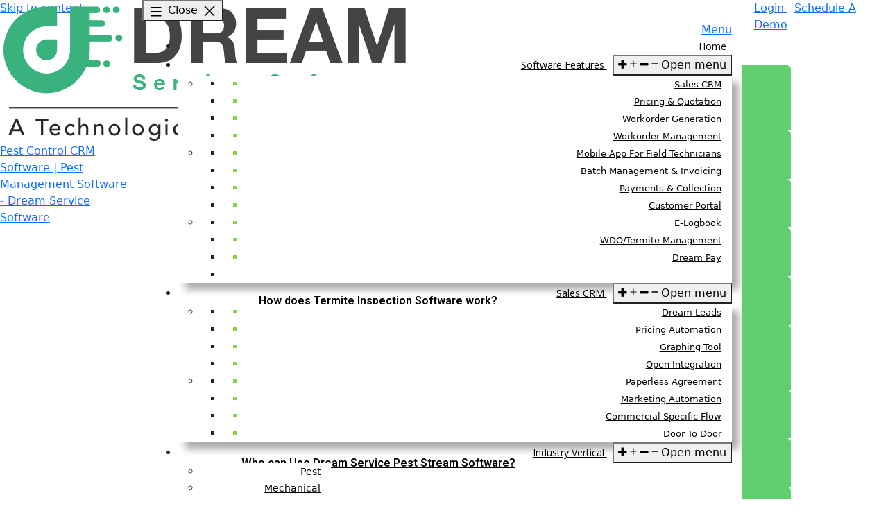

--- FILE ---
content_type: text/html; charset=UTF-8
request_url: https://dreamservicesoftware.com/faq/
body_size: 22432
content:
<!doctype html>
<html lang="en-US" >
<head>
	<meta charset="UTF-8" />
	<meta name="viewport" content="width=device-width, initial-scale=1" />
	<meta name="google-site-verification" content="Ta9fZeMt2vMblz0CtqZYRkUg8tNBKtmFi98vNNyN2f0" />

	<meta name='robots' content='index, follow, max-image-preview:large, max-snippet:-1, max-video-preview:-1' />
	<style>img:is([sizes="auto" i], [sizes^="auto," i]) { contain-intrinsic-size: 3000px 1500px }</style>
	
	<!-- This site is optimized with the Yoast SEO plugin v26.2 - https://yoast.com/wordpress/plugins/seo/ -->
	<title>FAQ&#039;s for Pest Control Business Management Software</title>
	<meta name="description" content="Having questions and queries related to our pest control business management software? Browse our FAQ section to get answers for your questions. In case of more drop us an email!" />
	<link rel="canonical" href="https://dreamservicesoftware.com/faq/" />
	<meta property="og:locale" content="en_US" />
	<meta property="og:type" content="article" />
	<meta property="og:title" content="FAQ&#039;s for Pest Control Business Management Software" />
	<meta property="og:description" content="Having questions and queries related to our pest control business management software? Browse our FAQ section to get answers for your questions. In case of more drop us an email!" />
	<meta property="og:url" content="https://dreamservicesoftware.com/faq/" />
	<meta property="og:site_name" content="Pest Control CRM Software | Pest Management Software - Dream Service Software" />
	<meta property="article:modified_time" content="2022-07-15T12:46:30+00:00" />
	<meta name="twitter:card" content="summary_large_image" />
	<meta name="twitter:label1" content="Est. reading time" />
	<meta name="twitter:data1" content="6 minutes" />
	<script type="application/ld+json" class="yoast-schema-graph">{"@context":"https://schema.org","@graph":[{"@type":"WebPage","@id":"https://dreamservicesoftware.com/faq/","url":"https://dreamservicesoftware.com/faq/","name":"FAQ's for Pest Control Business Management Software","isPartOf":{"@id":"https://dreamservicesoftware.com/#website"},"datePublished":"2022-04-05T12:42:12+00:00","dateModified":"2022-07-15T12:46:30+00:00","description":"Having questions and queries related to our pest control business management software? Browse our FAQ section to get answers for your questions. In case of more drop us an email!","breadcrumb":{"@id":"https://dreamservicesoftware.com/faq/#breadcrumb"},"inLanguage":"en-US","potentialAction":[{"@type":"ReadAction","target":["https://dreamservicesoftware.com/faq/"]}]},{"@type":"BreadcrumbList","@id":"https://dreamservicesoftware.com/faq/#breadcrumb","itemListElement":[{"@type":"ListItem","position":1,"name":"Home","item":"https://dreamservicesoftware.com/"},{"@type":"ListItem","position":2,"name":"Faq"}]},{"@type":"WebSite","@id":"https://dreamservicesoftware.com/#website","url":"https://dreamservicesoftware.com/","name":"Pest Control CRM Software | Pest Management Software - Dream Service Software","description":"","publisher":{"@id":"https://dreamservicesoftware.com/#organization"},"potentialAction":[{"@type":"SearchAction","target":{"@type":"EntryPoint","urlTemplate":"https://dreamservicesoftware.com/?s={search_term_string}"},"query-input":{"@type":"PropertyValueSpecification","valueRequired":true,"valueName":"search_term_string"}}],"inLanguage":"en-US"},{"@type":"Organization","@id":"https://dreamservicesoftware.com/#organization","name":"Pest Control CRM Software | Pest Management Software - Dream Service Software","url":"https://dreamservicesoftware.com/","logo":{"@type":"ImageObject","inLanguage":"en-US","@id":"https://dreamservicesoftware.com/#/schema/logo/image/","url":"https://dreamservicesoftware.com/wp-content/uploads/2021/10/DSS-logo-1.png","contentUrl":"https://dreamservicesoftware.com/wp-content/uploads/2021/10/DSS-logo-1.png","width":592,"height":206,"caption":"Pest Control CRM Software | Pest Management Software - Dream Service Software"},"image":{"@id":"https://dreamservicesoftware.com/#/schema/logo/image/"}}]}</script>
	<!-- / Yoast SEO plugin. -->


<link rel='dns-prefetch' href='//fonts.googleapis.com' />
<link rel="alternate" type="application/rss+xml" title="Pest Control CRM Software | Pest Management Software - Dream Service Software &raquo; Feed" href="https://dreamservicesoftware.com/feed/" />
<link rel="alternate" type="application/rss+xml" title="Pest Control CRM Software | Pest Management Software - Dream Service Software &raquo; Comments Feed" href="https://dreamservicesoftware.com/comments/feed/" />
<script>
window._wpemojiSettings = {"baseUrl":"https:\/\/s.w.org\/images\/core\/emoji\/16.0.1\/72x72\/","ext":".png","svgUrl":"https:\/\/s.w.org\/images\/core\/emoji\/16.0.1\/svg\/","svgExt":".svg","source":{"concatemoji":"https:\/\/dreamservicesoftware.com\/wp-includes\/js\/wp-emoji-release.min.js?ver=6.8.3"}};
/*! This file is auto-generated */
!function(s,n){var o,i,e;function c(e){try{var t={supportTests:e,timestamp:(new Date).valueOf()};sessionStorage.setItem(o,JSON.stringify(t))}catch(e){}}function p(e,t,n){e.clearRect(0,0,e.canvas.width,e.canvas.height),e.fillText(t,0,0);var t=new Uint32Array(e.getImageData(0,0,e.canvas.width,e.canvas.height).data),a=(e.clearRect(0,0,e.canvas.width,e.canvas.height),e.fillText(n,0,0),new Uint32Array(e.getImageData(0,0,e.canvas.width,e.canvas.height).data));return t.every(function(e,t){return e===a[t]})}function u(e,t){e.clearRect(0,0,e.canvas.width,e.canvas.height),e.fillText(t,0,0);for(var n=e.getImageData(16,16,1,1),a=0;a<n.data.length;a++)if(0!==n.data[a])return!1;return!0}function f(e,t,n,a){switch(t){case"flag":return n(e,"\ud83c\udff3\ufe0f\u200d\u26a7\ufe0f","\ud83c\udff3\ufe0f\u200b\u26a7\ufe0f")?!1:!n(e,"\ud83c\udde8\ud83c\uddf6","\ud83c\udde8\u200b\ud83c\uddf6")&&!n(e,"\ud83c\udff4\udb40\udc67\udb40\udc62\udb40\udc65\udb40\udc6e\udb40\udc67\udb40\udc7f","\ud83c\udff4\u200b\udb40\udc67\u200b\udb40\udc62\u200b\udb40\udc65\u200b\udb40\udc6e\u200b\udb40\udc67\u200b\udb40\udc7f");case"emoji":return!a(e,"\ud83e\udedf")}return!1}function g(e,t,n,a){var r="undefined"!=typeof WorkerGlobalScope&&self instanceof WorkerGlobalScope?new OffscreenCanvas(300,150):s.createElement("canvas"),o=r.getContext("2d",{willReadFrequently:!0}),i=(o.textBaseline="top",o.font="600 32px Arial",{});return e.forEach(function(e){i[e]=t(o,e,n,a)}),i}function t(e){var t=s.createElement("script");t.src=e,t.defer=!0,s.head.appendChild(t)}"undefined"!=typeof Promise&&(o="wpEmojiSettingsSupports",i=["flag","emoji"],n.supports={everything:!0,everythingExceptFlag:!0},e=new Promise(function(e){s.addEventListener("DOMContentLoaded",e,{once:!0})}),new Promise(function(t){var n=function(){try{var e=JSON.parse(sessionStorage.getItem(o));if("object"==typeof e&&"number"==typeof e.timestamp&&(new Date).valueOf()<e.timestamp+604800&&"object"==typeof e.supportTests)return e.supportTests}catch(e){}return null}();if(!n){if("undefined"!=typeof Worker&&"undefined"!=typeof OffscreenCanvas&&"undefined"!=typeof URL&&URL.createObjectURL&&"undefined"!=typeof Blob)try{var e="postMessage("+g.toString()+"("+[JSON.stringify(i),f.toString(),p.toString(),u.toString()].join(",")+"));",a=new Blob([e],{type:"text/javascript"}),r=new Worker(URL.createObjectURL(a),{name:"wpTestEmojiSupports"});return void(r.onmessage=function(e){c(n=e.data),r.terminate(),t(n)})}catch(e){}c(n=g(i,f,p,u))}t(n)}).then(function(e){for(var t in e)n.supports[t]=e[t],n.supports.everything=n.supports.everything&&n.supports[t],"flag"!==t&&(n.supports.everythingExceptFlag=n.supports.everythingExceptFlag&&n.supports[t]);n.supports.everythingExceptFlag=n.supports.everythingExceptFlag&&!n.supports.flag,n.DOMReady=!1,n.readyCallback=function(){n.DOMReady=!0}}).then(function(){return e}).then(function(){var e;n.supports.everything||(n.readyCallback(),(e=n.source||{}).concatemoji?t(e.concatemoji):e.wpemoji&&e.twemoji&&(t(e.twemoji),t(e.wpemoji)))}))}((window,document),window._wpemojiSettings);
</script>

<link rel='stylesheet' id='premium-addons-css' href='https://dreamservicesoftware.com/wp-content/plugins/premium-addons-for-elementor/assets/frontend/min-css/premium-addons.min.css?ver=4.11.45' media='all' />
<style id='wp-emoji-styles-inline-css'>

	img.wp-smiley, img.emoji {
		display: inline !important;
		border: none !important;
		box-shadow: none !important;
		height: 1em !important;
		width: 1em !important;
		margin: 0 0.07em !important;
		vertical-align: -0.1em !important;
		background: none !important;
		padding: 0 !important;
	}
</style>
<style id='classic-theme-styles-inline-css'>
/*! This file is auto-generated */
.wp-block-button__link{color:#fff;background-color:#32373c;border-radius:9999px;box-shadow:none;text-decoration:none;padding:calc(.667em + 2px) calc(1.333em + 2px);font-size:1.125em}.wp-block-file__button{background:#32373c;color:#fff;text-decoration:none}
</style>
<style id='global-styles-inline-css'>
:root{--wp--preset--aspect-ratio--square: 1;--wp--preset--aspect-ratio--4-3: 4/3;--wp--preset--aspect-ratio--3-4: 3/4;--wp--preset--aspect-ratio--3-2: 3/2;--wp--preset--aspect-ratio--2-3: 2/3;--wp--preset--aspect-ratio--16-9: 16/9;--wp--preset--aspect-ratio--9-16: 9/16;--wp--preset--color--black: #000000;--wp--preset--color--cyan-bluish-gray: #abb8c3;--wp--preset--color--white: #FFFFFF;--wp--preset--color--pale-pink: #f78da7;--wp--preset--color--vivid-red: #cf2e2e;--wp--preset--color--luminous-vivid-orange: #ff6900;--wp--preset--color--luminous-vivid-amber: #fcb900;--wp--preset--color--light-green-cyan: #7bdcb5;--wp--preset--color--vivid-green-cyan: #00d084;--wp--preset--color--pale-cyan-blue: #8ed1fc;--wp--preset--color--vivid-cyan-blue: #0693e3;--wp--preset--color--vivid-purple: #9b51e0;--wp--preset--color--dark-gray: #28303D;--wp--preset--color--gray: #39414D;--wp--preset--color--green: #D1E4DD;--wp--preset--color--blue: #D1DFE4;--wp--preset--color--purple: #D1D1E4;--wp--preset--color--red: #E4D1D1;--wp--preset--color--orange: #E4DAD1;--wp--preset--color--yellow: #EEEADD;--wp--preset--gradient--vivid-cyan-blue-to-vivid-purple: linear-gradient(135deg,rgba(6,147,227,1) 0%,rgb(155,81,224) 100%);--wp--preset--gradient--light-green-cyan-to-vivid-green-cyan: linear-gradient(135deg,rgb(122,220,180) 0%,rgb(0,208,130) 100%);--wp--preset--gradient--luminous-vivid-amber-to-luminous-vivid-orange: linear-gradient(135deg,rgba(252,185,0,1) 0%,rgba(255,105,0,1) 100%);--wp--preset--gradient--luminous-vivid-orange-to-vivid-red: linear-gradient(135deg,rgba(255,105,0,1) 0%,rgb(207,46,46) 100%);--wp--preset--gradient--very-light-gray-to-cyan-bluish-gray: linear-gradient(135deg,rgb(238,238,238) 0%,rgb(169,184,195) 100%);--wp--preset--gradient--cool-to-warm-spectrum: linear-gradient(135deg,rgb(74,234,220) 0%,rgb(151,120,209) 20%,rgb(207,42,186) 40%,rgb(238,44,130) 60%,rgb(251,105,98) 80%,rgb(254,248,76) 100%);--wp--preset--gradient--blush-light-purple: linear-gradient(135deg,rgb(255,206,236) 0%,rgb(152,150,240) 100%);--wp--preset--gradient--blush-bordeaux: linear-gradient(135deg,rgb(254,205,165) 0%,rgb(254,45,45) 50%,rgb(107,0,62) 100%);--wp--preset--gradient--luminous-dusk: linear-gradient(135deg,rgb(255,203,112) 0%,rgb(199,81,192) 50%,rgb(65,88,208) 100%);--wp--preset--gradient--pale-ocean: linear-gradient(135deg,rgb(255,245,203) 0%,rgb(182,227,212) 50%,rgb(51,167,181) 100%);--wp--preset--gradient--electric-grass: linear-gradient(135deg,rgb(202,248,128) 0%,rgb(113,206,126) 100%);--wp--preset--gradient--midnight: linear-gradient(135deg,rgb(2,3,129) 0%,rgb(40,116,252) 100%);--wp--preset--gradient--purple-to-yellow: linear-gradient(160deg, #D1D1E4 0%, #EEEADD 100%);--wp--preset--gradient--yellow-to-purple: linear-gradient(160deg, #EEEADD 0%, #D1D1E4 100%);--wp--preset--gradient--green-to-yellow: linear-gradient(160deg, #D1E4DD 0%, #EEEADD 100%);--wp--preset--gradient--yellow-to-green: linear-gradient(160deg, #EEEADD 0%, #D1E4DD 100%);--wp--preset--gradient--red-to-yellow: linear-gradient(160deg, #E4D1D1 0%, #EEEADD 100%);--wp--preset--gradient--yellow-to-red: linear-gradient(160deg, #EEEADD 0%, #E4D1D1 100%);--wp--preset--gradient--purple-to-red: linear-gradient(160deg, #D1D1E4 0%, #E4D1D1 100%);--wp--preset--gradient--red-to-purple: linear-gradient(160deg, #E4D1D1 0%, #D1D1E4 100%);--wp--preset--font-size--small: 18px;--wp--preset--font-size--medium: 20px;--wp--preset--font-size--large: 24px;--wp--preset--font-size--x-large: 42px;--wp--preset--font-size--extra-small: 16px;--wp--preset--font-size--normal: 20px;--wp--preset--font-size--extra-large: 40px;--wp--preset--font-size--huge: 96px;--wp--preset--font-size--gigantic: 144px;--wp--preset--spacing--20: 0.44rem;--wp--preset--spacing--30: 0.67rem;--wp--preset--spacing--40: 1rem;--wp--preset--spacing--50: 1.5rem;--wp--preset--spacing--60: 2.25rem;--wp--preset--spacing--70: 3.38rem;--wp--preset--spacing--80: 5.06rem;--wp--preset--shadow--natural: 6px 6px 9px rgba(0, 0, 0, 0.2);--wp--preset--shadow--deep: 12px 12px 50px rgba(0, 0, 0, 0.4);--wp--preset--shadow--sharp: 6px 6px 0px rgba(0, 0, 0, 0.2);--wp--preset--shadow--outlined: 6px 6px 0px -3px rgba(255, 255, 255, 1), 6px 6px rgba(0, 0, 0, 1);--wp--preset--shadow--crisp: 6px 6px 0px rgba(0, 0, 0, 1);}:where(.is-layout-flex){gap: 0.5em;}:where(.is-layout-grid){gap: 0.5em;}body .is-layout-flex{display: flex;}.is-layout-flex{flex-wrap: wrap;align-items: center;}.is-layout-flex > :is(*, div){margin: 0;}body .is-layout-grid{display: grid;}.is-layout-grid > :is(*, div){margin: 0;}:where(.wp-block-columns.is-layout-flex){gap: 2em;}:where(.wp-block-columns.is-layout-grid){gap: 2em;}:where(.wp-block-post-template.is-layout-flex){gap: 1.25em;}:where(.wp-block-post-template.is-layout-grid){gap: 1.25em;}.has-black-color{color: var(--wp--preset--color--black) !important;}.has-cyan-bluish-gray-color{color: var(--wp--preset--color--cyan-bluish-gray) !important;}.has-white-color{color: var(--wp--preset--color--white) !important;}.has-pale-pink-color{color: var(--wp--preset--color--pale-pink) !important;}.has-vivid-red-color{color: var(--wp--preset--color--vivid-red) !important;}.has-luminous-vivid-orange-color{color: var(--wp--preset--color--luminous-vivid-orange) !important;}.has-luminous-vivid-amber-color{color: var(--wp--preset--color--luminous-vivid-amber) !important;}.has-light-green-cyan-color{color: var(--wp--preset--color--light-green-cyan) !important;}.has-vivid-green-cyan-color{color: var(--wp--preset--color--vivid-green-cyan) !important;}.has-pale-cyan-blue-color{color: var(--wp--preset--color--pale-cyan-blue) !important;}.has-vivid-cyan-blue-color{color: var(--wp--preset--color--vivid-cyan-blue) !important;}.has-vivid-purple-color{color: var(--wp--preset--color--vivid-purple) !important;}.has-black-background-color{background-color: var(--wp--preset--color--black) !important;}.has-cyan-bluish-gray-background-color{background-color: var(--wp--preset--color--cyan-bluish-gray) !important;}.has-white-background-color{background-color: var(--wp--preset--color--white) !important;}.has-pale-pink-background-color{background-color: var(--wp--preset--color--pale-pink) !important;}.has-vivid-red-background-color{background-color: var(--wp--preset--color--vivid-red) !important;}.has-luminous-vivid-orange-background-color{background-color: var(--wp--preset--color--luminous-vivid-orange) !important;}.has-luminous-vivid-amber-background-color{background-color: var(--wp--preset--color--luminous-vivid-amber) !important;}.has-light-green-cyan-background-color{background-color: var(--wp--preset--color--light-green-cyan) !important;}.has-vivid-green-cyan-background-color{background-color: var(--wp--preset--color--vivid-green-cyan) !important;}.has-pale-cyan-blue-background-color{background-color: var(--wp--preset--color--pale-cyan-blue) !important;}.has-vivid-cyan-blue-background-color{background-color: var(--wp--preset--color--vivid-cyan-blue) !important;}.has-vivid-purple-background-color{background-color: var(--wp--preset--color--vivid-purple) !important;}.has-black-border-color{border-color: var(--wp--preset--color--black) !important;}.has-cyan-bluish-gray-border-color{border-color: var(--wp--preset--color--cyan-bluish-gray) !important;}.has-white-border-color{border-color: var(--wp--preset--color--white) !important;}.has-pale-pink-border-color{border-color: var(--wp--preset--color--pale-pink) !important;}.has-vivid-red-border-color{border-color: var(--wp--preset--color--vivid-red) !important;}.has-luminous-vivid-orange-border-color{border-color: var(--wp--preset--color--luminous-vivid-orange) !important;}.has-luminous-vivid-amber-border-color{border-color: var(--wp--preset--color--luminous-vivid-amber) !important;}.has-light-green-cyan-border-color{border-color: var(--wp--preset--color--light-green-cyan) !important;}.has-vivid-green-cyan-border-color{border-color: var(--wp--preset--color--vivid-green-cyan) !important;}.has-pale-cyan-blue-border-color{border-color: var(--wp--preset--color--pale-cyan-blue) !important;}.has-vivid-cyan-blue-border-color{border-color: var(--wp--preset--color--vivid-cyan-blue) !important;}.has-vivid-purple-border-color{border-color: var(--wp--preset--color--vivid-purple) !important;}.has-vivid-cyan-blue-to-vivid-purple-gradient-background{background: var(--wp--preset--gradient--vivid-cyan-blue-to-vivid-purple) !important;}.has-light-green-cyan-to-vivid-green-cyan-gradient-background{background: var(--wp--preset--gradient--light-green-cyan-to-vivid-green-cyan) !important;}.has-luminous-vivid-amber-to-luminous-vivid-orange-gradient-background{background: var(--wp--preset--gradient--luminous-vivid-amber-to-luminous-vivid-orange) !important;}.has-luminous-vivid-orange-to-vivid-red-gradient-background{background: var(--wp--preset--gradient--luminous-vivid-orange-to-vivid-red) !important;}.has-very-light-gray-to-cyan-bluish-gray-gradient-background{background: var(--wp--preset--gradient--very-light-gray-to-cyan-bluish-gray) !important;}.has-cool-to-warm-spectrum-gradient-background{background: var(--wp--preset--gradient--cool-to-warm-spectrum) !important;}.has-blush-light-purple-gradient-background{background: var(--wp--preset--gradient--blush-light-purple) !important;}.has-blush-bordeaux-gradient-background{background: var(--wp--preset--gradient--blush-bordeaux) !important;}.has-luminous-dusk-gradient-background{background: var(--wp--preset--gradient--luminous-dusk) !important;}.has-pale-ocean-gradient-background{background: var(--wp--preset--gradient--pale-ocean) !important;}.has-electric-grass-gradient-background{background: var(--wp--preset--gradient--electric-grass) !important;}.has-midnight-gradient-background{background: var(--wp--preset--gradient--midnight) !important;}.has-small-font-size{font-size: var(--wp--preset--font-size--small) !important;}.has-medium-font-size{font-size: var(--wp--preset--font-size--medium) !important;}.has-large-font-size{font-size: var(--wp--preset--font-size--large) !important;}.has-x-large-font-size{font-size: var(--wp--preset--font-size--x-large) !important;}
:where(.wp-block-post-template.is-layout-flex){gap: 1.25em;}:where(.wp-block-post-template.is-layout-grid){gap: 1.25em;}
:where(.wp-block-columns.is-layout-flex){gap: 2em;}:where(.wp-block-columns.is-layout-grid){gap: 2em;}
:root :where(.wp-block-pullquote){font-size: 1.5em;line-height: 1.6;}
</style>
<link rel='stylesheet' id='fontawesome-five-css-css' href='https://dreamservicesoftware.com/wp-content/plugins/accesspress-social-counter/css/fontawesome-all.css?ver=1.9.0' media='all' />
<link rel='stylesheet' id='apsc-frontend-css-css' href='https://dreamservicesoftware.com/wp-content/plugins/accesspress-social-counter/css/frontend.css?ver=1.9.0' media='all' />
<link rel='stylesheet' id='rs-plugin-settings-css' href='https://dreamservicesoftware.com/wp-content/plugins/revslider/public/assets/css/rs6.css?ver=6.2.18' media='all' />
<style id='rs-plugin-settings-inline-css'>
#rs-demo-id {}
</style>
<link rel='stylesheet' id='dashicons-css' href='https://dreamservicesoftware.com/wp-includes/css/dashicons.min.css?ver=6.8.3' media='all' />
<link rel='stylesheet' id='wpmm_fontawesome_css-css' href='https://dreamservicesoftware.com/wp-content/plugins/wp-megamenu/assets/font-awesome-4.7.0/css/font-awesome.min.css?ver=4.7.0' media='all' />
<link rel='stylesheet' id='wpmm_icofont_css-css' href='https://dreamservicesoftware.com/wp-content/plugins/wp-megamenu/assets/icofont/icofont.min.css?ver=1.0.1' media='all' />
<link rel='stylesheet' id='wpmm_css-css' href='https://dreamservicesoftware.com/wp-content/plugins/wp-megamenu/assets/css/wpmm.css?ver=1.4.2' media='all' />
<link rel='stylesheet' id='wp_megamenu_generated_css-css' href='https://dreamservicesoftware.com/wp-content/uploads/wp-megamenu/wp-megamenu.css?ver=1.4.2' media='all' />
<link rel='stylesheet' id='featuresbox_css-css' href='https://dreamservicesoftware.com/wp-content/plugins/wp-megamenu/addons/wpmm-featuresbox/wpmm-featuresbox.css?ver=1' media='all' />
<link rel='stylesheet' id='postgrid_css-css' href='https://dreamservicesoftware.com/wp-content/plugins/wp-megamenu/addons/wpmm-gridpost/wpmm-gridpost.css?ver=1' media='all' />
<link rel='stylesheet' id='wpos-font-awesome-css' href='https://dreamservicesoftware.com/wp-content/plugins/wp-testimonial-with-widget/assets/css/font-awesome.min.css?ver=3.5.4' media='all' />
<link rel='stylesheet' id='wpos-slick-style-css' href='https://dreamservicesoftware.com/wp-content/plugins/wp-testimonial-with-widget/assets/css/slick.css?ver=3.5.4' media='all' />
<link rel='stylesheet' id='wtwp-public-css-css' href='https://dreamservicesoftware.com/wp-content/plugins/wp-testimonial-with-widget/assets/css/wtwp-public.css?ver=3.5.4' media='all' />
<link rel='stylesheet' id='twenty-twenty-one-style-css' href='https://dreamservicesoftware.com/wp-content/themes/dreamservices/style.css?ver=1.4' media='all' />
<link rel='stylesheet' id='twenty-twenty-one-print-style-css' href='https://dreamservicesoftware.com/wp-content/themes/dreamservices/assets/css/print.css?ver=1.4' media='print' />
<link rel='stylesheet' id='elementor-icons-css' href='https://dreamservicesoftware.com/wp-content/plugins/elementor/assets/lib/eicons/css/elementor-icons.min.css?ver=5.44.0' media='all' />
<link rel='stylesheet' id='elementor-frontend-css' href='https://dreamservicesoftware.com/wp-content/plugins/elementor/assets/css/frontend.min.css?ver=3.32.5' media='all' />
<style id='elementor-frontend-inline-css'>
.elementor-kit-6{--e-global-color-primary:#6EC1E4;--e-global-color-secondary:#54595F;--e-global-color-text:#7A7A7A;--e-global-color-accent:#61CE70;--e-global-typography-primary-font-family:"Roboto";--e-global-typography-primary-font-weight:600;--e-global-typography-secondary-font-family:"Roboto Slab";--e-global-typography-secondary-font-weight:400;--e-global-typography-text-font-family:"Roboto";--e-global-typography-text-font-weight:400;--e-global-typography-accent-font-family:"Roboto";--e-global-typography-accent-font-weight:500;}.elementor-kit-6 e-page-transition{background-color:#FFBC7D;}.elementor-section.elementor-section-boxed > .elementor-container{max-width:1140px;}.e-con{--container-max-width:1140px;}.elementor-widget:not(:last-child){margin-block-end:20px;}.elementor-element{--widgets-spacing:20px 20px;--widgets-spacing-row:20px;--widgets-spacing-column:20px;}{}h1.entry-title{display:var(--page-title-display);}@media(max-width:1024px){.elementor-section.elementor-section-boxed > .elementor-container{max-width:1024px;}.e-con{--container-max-width:1024px;}}@media(max-width:767px){.elementor-section.elementor-section-boxed > .elementor-container{max-width:767px;}.e-con{--container-max-width:767px;}}
.elementor-2786 .elementor-element.elementor-element-f6d7eaa{transition:background 0.3s, border 0.3s, border-radius 0.3s, box-shadow 0.3s;}.elementor-2786 .elementor-element.elementor-element-f6d7eaa > .elementor-background-overlay{transition:background 0.3s, border-radius 0.3s, opacity 0.3s;}.elementor-2786 .elementor-element.elementor-element-756674a{--spacer-size:200px;}.elementor-2786 .elementor-element.elementor-element-d405265{margin-top:70px;margin-bottom:70px;}.elementor-widget-accordion .elementor-accordion-icon, .elementor-widget-accordion .elementor-accordion-title{color:var( --e-global-color-primary );}.elementor-widget-accordion .elementor-accordion-icon svg{fill:var( --e-global-color-primary );}.elementor-widget-accordion .elementor-active .elementor-accordion-icon, .elementor-widget-accordion .elementor-active .elementor-accordion-title{color:var( --e-global-color-accent );}.elementor-widget-accordion .elementor-active .elementor-accordion-icon svg{fill:var( --e-global-color-accent );}.elementor-widget-accordion .elementor-accordion-title{font-family:var( --e-global-typography-primary-font-family ), Sans-serif;font-weight:var( --e-global-typography-primary-font-weight );}.elementor-widget-accordion .elementor-tab-content{color:var( --e-global-color-text );font-family:var( --e-global-typography-text-font-family ), Sans-serif;font-weight:var( --e-global-typography-text-font-weight );}.elementor-2786 .elementor-element.elementor-element-bb45f20 .elementor-accordion-item{border-width:1px;}.elementor-2786 .elementor-element.elementor-element-bb45f20 .elementor-accordion-item .elementor-tab-content{border-width:1px;}.elementor-2786 .elementor-element.elementor-element-bb45f20 .elementor-accordion-item .elementor-tab-title.elementor-active{border-width:1px;}.elementor-2786 .elementor-element.elementor-element-bb45f20 .elementor-accordion-icon, .elementor-2786 .elementor-element.elementor-element-bb45f20 .elementor-accordion-title{color:#000000;}.elementor-2786 .elementor-element.elementor-element-bb45f20 .elementor-accordion-icon svg{fill:#000000;}.elementor-2786 .elementor-element.elementor-element-bb45f20 .elementor-active .elementor-accordion-icon, .elementor-2786 .elementor-element.elementor-element-bb45f20 .elementor-active .elementor-accordion-title{color:#39B27E;}.elementor-2786 .elementor-element.elementor-element-bb45f20 .elementor-active .elementor-accordion-icon svg{fill:#39B27E;}.elementor-2786 .elementor-element.elementor-element-bb45f20 .elementor-accordion-title{font-family:"Roboto", Sans-serif;font-weight:600;}.elementor-2786 .elementor-element.elementor-element-1007a79 .elementor-accordion-item{border-width:3px;}.elementor-2786 .elementor-element.elementor-element-1007a79 .elementor-accordion-item .elementor-tab-content{border-width:3px;}.elementor-2786 .elementor-element.elementor-element-1007a79 .elementor-accordion-item .elementor-tab-title.elementor-active{border-width:3px;}.elementor-2786 .elementor-element.elementor-element-1007a79 .elementor-accordion-icon, .elementor-2786 .elementor-element.elementor-element-1007a79 .elementor-accordion-title{color:#000000;}.elementor-2786 .elementor-element.elementor-element-1007a79 .elementor-accordion-icon svg{fill:#000000;}.elementor-2786 .elementor-element.elementor-element-1007a79 .elementor-active .elementor-accordion-icon, .elementor-2786 .elementor-element.elementor-element-1007a79 .elementor-active .elementor-accordion-title{color:#39B27E;}.elementor-2786 .elementor-element.elementor-element-1007a79 .elementor-active .elementor-accordion-icon svg{fill:#39B27E;}.elementor-2786 .elementor-element.elementor-element-1007a79 .elementor-accordion-title{font-family:"Roboto", Sans-serif;font-weight:600;}.elementor-2786 .elementor-element.elementor-element-89d38a1{transition:background 0.3s, border 0.3s, border-radius 0.3s, box-shadow 0.3s;}.elementor-2786 .elementor-element.elementor-element-89d38a1 > .elementor-background-overlay{transition:background 0.3s, border-radius 0.3s, opacity 0.3s;}.elementor-2786 .elementor-element.elementor-element-903235c{--spacer-size:70px;}.elementor-widget-heading .elementor-heading-title{font-family:var( --e-global-typography-primary-font-family ), Sans-serif;font-weight:var( --e-global-typography-primary-font-weight );color:var( --e-global-color-primary );}.elementor-2786 .elementor-element.elementor-element-e453cc7{text-align:center;}.elementor-2786 .elementor-element.elementor-element-e453cc7 .elementor-heading-title{font-family:"Roboto", Sans-serif;font-weight:600;text-shadow:0px 0px 0px rgba(0,0,0,0.3);color:#000000;}.elementor-2786 .elementor-element.elementor-element-80df400{text-align:center;}.elementor-2786 .elementor-element.elementor-element-80df400 .elementor-heading-title{color:#000000;}.elementor-widget-button .elementor-button{background-color:var( --e-global-color-accent );font-family:var( --e-global-typography-accent-font-family ), Sans-serif;font-weight:var( --e-global-typography-accent-font-weight );}.elementor-2786 .elementor-element.elementor-element-2099df5{--spacer-size:85px;}@media(max-width:1024px){.elementor-2786 .elementor-element.elementor-element-bb45f20 .elementor-tab-title{padding:16px 70px 16px 0px;}.elementor-2786 .elementor-element.elementor-element-1007a79 .elementor-tab-title{padding:16px 70px 16px 0px;}.elementor-2786 .elementor-element.elementor-element-e453cc7 .elementor-heading-title{font-size:24px;}}@media(max-width:767px){.elementor-2786 .elementor-element.elementor-element-bb45f20 .elementor-accordion-title{font-size:16px;}.elementor-2786 .elementor-element.elementor-element-bb45f20 .elementor-tab-title{padding:18px 70px 10px 0px;}.elementor-2786 .elementor-element.elementor-element-bb45f20 .elementor-accordion-icon{margin-inline-end:0px;}.elementor-2786 .elementor-element.elementor-element-1007a79 .elementor-accordion-title{font-size:16px;}.elementor-2786 .elementor-element.elementor-element-1007a79 .elementor-tab-title{padding:18px 70px 10px 0px;}.elementor-2786 .elementor-element.elementor-element-903235c{--spacer-size:10px;}.elementor-2786 .elementor-element.elementor-element-e453cc7{text-align:center;}.elementor-2786 .elementor-element.elementor-element-e453cc7 .elementor-heading-title{font-size:20px;}.elementor-2786 .elementor-element.elementor-element-80df400{text-align:center;}.elementor-2786 .elementor-element.elementor-element-2099df5{--spacer-size:90px;}}
</style>
<link rel='stylesheet' id='elementor-pro-css' href='https://dreamservicesoftware.com/wp-content/plugins/elementor-pro/assets/css/frontend.min.css?ver=3.6.4' media='all' />
<link rel='stylesheet' id='font-awesome-5-all-css' href='https://dreamservicesoftware.com/wp-content/plugins/elementor/assets/lib/font-awesome/css/all.min.css?ver=4.11.45' media='all' />
<link rel='stylesheet' id='font-awesome-4-shim-css' href='https://dreamservicesoftware.com/wp-content/plugins/elementor/assets/lib/font-awesome/css/v4-shims.min.css?ver=3.32.5' media='all' />
<link rel='stylesheet' id='widget-spacer-css' href='https://dreamservicesoftware.com/wp-content/plugins/elementor/assets/css/widget-spacer.min.css?ver=3.32.5' media='all' />
<link rel='stylesheet' id='swiper-css' href='https://dreamservicesoftware.com/wp-content/plugins/elementor/assets/lib/swiper/v8/css/swiper.min.css?ver=8.4.5' media='all' />
<link rel='stylesheet' id='e-swiper-css' href='https://dreamservicesoftware.com/wp-content/plugins/elementor/assets/css/conditionals/e-swiper.min.css?ver=3.32.5' media='all' />
<link rel='stylesheet' id='widget-accordion-css' href='https://dreamservicesoftware.com/wp-content/plugins/elementor/assets/css/widget-accordion.min.css?ver=3.32.5' media='all' />
<link rel='stylesheet' id='widget-heading-css' href='https://dreamservicesoftware.com/wp-content/plugins/elementor/assets/css/widget-heading.min.css?ver=3.32.5' media='all' />
<link rel='stylesheet' id='open-sans-css' href='https://fonts.googleapis.com/css?family=Open+Sans%3A300italic%2C400italic%2C600italic%2C300%2C400%2C600&#038;subset=latin%2Clatin-ext&#038;display=fallback&#038;ver=6.8.3' media='all' />
<link rel='stylesheet' id='poppins-css' href='//fonts.googleapis.com/css?family=Poppins%3A100%2C100italic%2C200%2C200italic%2C300%2C300italic%2Cregular%2Citalic%2C500%2C500italic%2C600%2C600italic%2C700%2C700italic%2C800%2C800italic%2C900%2C900italic&#038;ver=1.4.2' media='all' />
<link rel='stylesheet' id='elementor-gf-roboto-css' href='https://fonts.googleapis.com/css?family=Roboto:100,100italic,200,200italic,300,300italic,400,400italic,500,500italic,600,600italic,700,700italic,800,800italic,900,900italic&#038;display=auto' media='all' />
<link rel='stylesheet' id='elementor-gf-robotoslab-css' href='https://fonts.googleapis.com/css?family=Roboto+Slab:100,100italic,200,200italic,300,300italic,400,400italic,500,500italic,600,600italic,700,700italic,800,800italic,900,900italic&#038;display=auto' media='all' />
<link rel='stylesheet' id='elementor-icons-shared-0-css' href='https://dreamservicesoftware.com/wp-content/plugins/elementor/assets/lib/font-awesome/css/fontawesome.min.css?ver=5.15.3' media='all' />
<link rel='stylesheet' id='elementor-icons-fa-solid-css' href='https://dreamservicesoftware.com/wp-content/plugins/elementor/assets/lib/font-awesome/css/solid.min.css?ver=5.15.3' media='all' />
<script src="https://dreamservicesoftware.com/wp-includes/js/jquery/jquery.min.js?ver=3.7.1" id="jquery-core-js"></script>
<script src="https://dreamservicesoftware.com/wp-includes/js/jquery/jquery-migrate.min.js?ver=3.4.1" id="jquery-migrate-js"></script>
<script src="https://dreamservicesoftware.com/wp-content/plugins/revslider/public/assets/js/rbtools.min.js?ver=6.2.18" id="tp-tools-js"></script>
<script src="https://dreamservicesoftware.com/wp-content/plugins/revslider/public/assets/js/rs6.min.js?ver=6.2.18" id="revmin-js"></script>
<script src="https://dreamservicesoftware.com/wp-content/plugins/wp-megamenu/addons/wpmm-featuresbox/wpmm-featuresbox.js?ver=1" id="featuresbox-style-js"></script>
<script id="postgrid-style-js-extra">
var postgrid_ajax_load = {"ajax_url":"https:\/\/dreamservicesoftware.com\/wp-admin\/admin-ajax.php","redirecturl":"https:\/\/dreamservicesoftware.com\/"};
</script>
<script src="https://dreamservicesoftware.com/wp-content/plugins/wp-megamenu/addons/wpmm-gridpost/wpmm-gridpost.js?ver=1" id="postgrid-style-js"></script>
<script src="https://dreamservicesoftware.com/wp-content/plugins/elementor/assets/lib/font-awesome/js/v4-shims.min.js?ver=3.32.5" id="font-awesome-4-shim-js"></script>
<link rel="https://api.w.org/" href="https://dreamservicesoftware.com/wp-json/" /><link rel="alternate" title="JSON" type="application/json" href="https://dreamservicesoftware.com/wp-json/wp/v2/pages/2786" /><link rel="EditURI" type="application/rsd+xml" title="RSD" href="https://dreamservicesoftware.com/xmlrpc.php?rsd" />
<meta name="generator" content="WordPress 6.8.3" />
<link rel='shortlink' href='https://dreamservicesoftware.com/?p=2786' />
<link rel="alternate" title="oEmbed (JSON)" type="application/json+oembed" href="https://dreamservicesoftware.com/wp-json/oembed/1.0/embed?url=https%3A%2F%2Fdreamservicesoftware.com%2Ffaq%2F" />
<link rel="alternate" title="oEmbed (XML)" type="text/xml+oembed" href="https://dreamservicesoftware.com/wp-json/oembed/1.0/embed?url=https%3A%2F%2Fdreamservicesoftware.com%2Ffaq%2F&#038;format=xml" />
<script type="text/javascript">var ajaxurl = "https://dreamservicesoftware.com/wp-admin/admin-ajax.php";</script><style>.wp-megamenu-wrap &gt; ul.wp-megamenu &gt; li.wpmm_mega_menu &gt; .wpmm-strees-row-container 
                        &gt; ul.wp-megamenu-sub-menu { width: 100% !important;}.wp-megamenu &gt; li.wp-megamenu-item-871.wpmm-item-fixed-width  &gt; ul.wp-megamenu-sub-menu { width: 100% !important;}.wpmm-nav-wrap ul.wp-megamenu&gt;li ul.wp-megamenu-sub-menu #wp-megamenu-item-871&gt;a { }.wpmm-nav-wrap .wp-megamenu&gt;li&gt;ul.wp-megamenu-sub-menu li#wp-megamenu-item-871&gt;a { }li#wp-megamenu-item-871&gt; ul ul ul&gt; li { width: 100%; display: inline-block;} li#wp-megamenu-item-871 a { }#wp-megamenu-item-871&gt; .wp-megamenu-sub-menu { }.wp-megamenu-wrap &gt; ul.wp-megamenu &gt; li.wpmm_mega_menu &gt; .wpmm-strees-row-container 
                        &gt; ul.wp-megamenu-sub-menu { width: 100% !important;}.wp-megamenu &gt; li.wp-megamenu-item-506.wpmm-item-fixed-width  &gt; ul.wp-megamenu-sub-menu { width: 100% !important;}.wpmm-nav-wrap ul.wp-megamenu&gt;li ul.wp-megamenu-sub-menu #wp-megamenu-item-506&gt;a { }.wpmm-nav-wrap .wp-megamenu&gt;li&gt;ul.wp-megamenu-sub-menu li#wp-megamenu-item-506&gt;a { }li#wp-megamenu-item-506&gt; ul ul ul&gt; li { width: 100%; display: inline-block;} li#wp-megamenu-item-506 a { }#wp-megamenu-item-506&gt; .wp-megamenu-sub-menu { }.wp-megamenu-wrap &gt; ul.wp-megamenu &gt; li.wpmm_mega_menu &gt; .wpmm-strees-row-container 
                        &gt; ul.wp-megamenu-sub-menu { width: 100% !important;}.wp-megamenu &gt; li.wp-megamenu-item-830.wpmm-item-fixed-width  &gt; ul.wp-megamenu-sub-menu { width: 100% !important;}.wp-megamenu-wrap .wpmm-nav-wrap &gt; ul.wp-megamenu li.wpmm_dropdown_menu ul.wp-megamenu-sub-menu li.menu-item-has-children.wp-megamenu-item-830.wpmm-submenu-right &gt; ul.wp-megamenu-sub-menu {left: 100%;}.wpmm-nav-wrap ul.wp-megamenu&gt;li ul.wp-megamenu-sub-menu #wp-megamenu-item-830&gt;a { text-align: left !important;}.wpmm-nav-wrap .wp-megamenu&gt;li&gt;ul.wp-megamenu-sub-menu li#wp-megamenu-item-830&gt;a { }li#wp-megamenu-item-830&gt; ul ul ul&gt; li { margin-left: px !important;width: 100%; display: inline-block;} li#wp-megamenu-item-830 a { padding-left: px !important;}#wp-megamenu-item-830&gt; .wp-megamenu-sub-menu { padding-left: px !important;}.wp-megamenu-wrap &gt; ul.wp-megamenu &gt; li.wpmm_mega_menu &gt; .wpmm-strees-row-container 
                        &gt; ul.wp-megamenu-sub-menu { width: 100% !important;}.wp-megamenu &gt; li.wp-megamenu-item-1597.wpmm-item-fixed-width  &gt; ul.wp-megamenu-sub-menu { width: 100% !important;}.wpmm-nav-wrap ul.wp-megamenu&gt;li ul.wp-megamenu-sub-menu #wp-megamenu-item-1597&gt;a { }.wpmm-nav-wrap .wp-megamenu&gt;li&gt;ul.wp-megamenu-sub-menu li#wp-megamenu-item-1597&gt;a { }li#wp-megamenu-item-1597&gt; ul ul ul&gt; li { width: 100%; display: inline-block;} li#wp-megamenu-item-1597 a { }#wp-megamenu-item-1597&gt; .wp-megamenu-sub-menu { }.wp-megamenu-wrap &gt; ul.wp-megamenu &gt; li.wpmm_mega_menu &gt; .wpmm-strees-row-container 
                        &gt; ul.wp-megamenu-sub-menu { width: 100% !important;}.wp-megamenu &gt; li.wp-megamenu-item-2059.wpmm-item-fixed-width  &gt; ul.wp-megamenu-sub-menu { width: 100% !important;}.wpmm-nav-wrap ul.wp-megamenu&gt;li ul.wp-megamenu-sub-menu #wp-megamenu-item-2059&gt;a { }.wpmm-nav-wrap .wp-megamenu&gt;li&gt;ul.wp-megamenu-sub-menu li#wp-megamenu-item-2059&gt;a { }li#wp-megamenu-item-2059&gt; ul ul ul&gt; li { width: 100%; display: inline-block;} li#wp-megamenu-item-2059 a { }#wp-megamenu-item-2059&gt; .wp-megamenu-sub-menu { }.wp-megamenu-wrap &gt; ul.wp-megamenu &gt; li.wpmm_mega_menu &gt; .wpmm-strees-row-container 
                        &gt; ul.wp-megamenu-sub-menu { width: 100% !important;}.wp-megamenu &gt; li.wp-megamenu-item-2700.wpmm-item-fixed-width  &gt; ul.wp-megamenu-sub-menu { width: 100% !important;}.wpmm-nav-wrap ul.wp-megamenu&gt;li ul.wp-megamenu-sub-menu #wp-megamenu-item-2700&gt;a { }.wpmm-nav-wrap .wp-megamenu&gt;li&gt;ul.wp-megamenu-sub-menu li#wp-megamenu-item-2700&gt;a { }li#wp-megamenu-item-2700&gt; ul ul ul&gt; li { width: 100%; display: inline-block;} li#wp-megamenu-item-2700 a { }#wp-megamenu-item-2700&gt; .wp-megamenu-sub-menu { }.wp-megamenu-wrap &gt; ul.wp-megamenu &gt; li.wpmm_mega_menu &gt; .wpmm-strees-row-container 
                        &gt; ul.wp-megamenu-sub-menu { width: 100% !important;}.wp-megamenu &gt; li.wp-megamenu-item-2915.wpmm-item-fixed-width  &gt; ul.wp-megamenu-sub-menu { width: 100% !important;}.wpmm-nav-wrap ul.wp-megamenu&gt;li ul.wp-megamenu-sub-menu #wp-megamenu-item-2915&gt;a { }.wpmm-nav-wrap .wp-megamenu&gt;li&gt;ul.wp-megamenu-sub-menu li#wp-megamenu-item-2915&gt;a { }li#wp-megamenu-item-2915&gt; ul ul ul&gt; li { width: 100%; display: inline-block;} li#wp-megamenu-item-2915 a { }#wp-megamenu-item-2915&gt; .wp-megamenu-sub-menu { }.wp-megamenu-wrap &gt; ul.wp-megamenu &gt; li.wpmm_mega_menu &gt; .wpmm-strees-row-container 
                        &gt; ul.wp-megamenu-sub-menu { width: 100% !important;}.wp-megamenu &gt; li.wp-megamenu-item-21.wpmm-item-fixed-width  &gt; ul.wp-megamenu-sub-menu { width: 100% !important;}.wpmm-nav-wrap ul.wp-megamenu&gt;li ul.wp-megamenu-sub-menu #wp-megamenu-item-21&gt;a { }.wpmm-nav-wrap .wp-megamenu&gt;li&gt;ul.wp-megamenu-sub-menu li#wp-megamenu-item-21&gt;a { }li#wp-megamenu-item-21&gt; ul ul ul&gt; li { width: 100%; display: inline-block;} li#wp-megamenu-item-21 a { }#wp-megamenu-item-21&gt; .wp-megamenu-sub-menu { }.wp-megamenu-wrap &gt; ul.wp-megamenu &gt; li.wpmm_mega_menu &gt; .wpmm-strees-row-container 
                        &gt; ul.wp-megamenu-sub-menu { width: 100% !important;}.wp-megamenu &gt; li.wp-megamenu-item-3818.wpmm-item-fixed-width  &gt; ul.wp-megamenu-sub-menu { width: 100% !important;}.wpmm-nav-wrap ul.wp-megamenu&gt;li ul.wp-megamenu-sub-menu #wp-megamenu-item-3818&gt;a { }.wpmm-nav-wrap .wp-megamenu&gt;li&gt;ul.wp-megamenu-sub-menu li#wp-megamenu-item-3818&gt;a { }li#wp-megamenu-item-3818&gt; ul ul ul&gt; li { width: 100%; display: inline-block;} li#wp-megamenu-item-3818 a { }#wp-megamenu-item-3818&gt; .wp-megamenu-sub-menu { }.wp-megamenu-wrap &gt; ul.wp-megamenu &gt; li.wpmm_mega_menu &gt; .wpmm-strees-row-container 
                        &gt; ul.wp-megamenu-sub-menu { width: 100% !important;}.wp-megamenu &gt; li.wp-megamenu-item-4450.wpmm-item-fixed-width  &gt; ul.wp-megamenu-sub-menu { width: 100% !important;}.wpmm-nav-wrap ul.wp-megamenu&gt;li ul.wp-megamenu-sub-menu #wp-megamenu-item-4450&gt;a { }.wpmm-nav-wrap .wp-megamenu&gt;li&gt;ul.wp-megamenu-sub-menu li#wp-megamenu-item-4450&gt;a { }li#wp-megamenu-item-4450&gt; ul ul ul&gt; li { width: 100%; display: inline-block;} li#wp-megamenu-item-4450 a { }#wp-megamenu-item-4450&gt; .wp-megamenu-sub-menu { }</style><style></style><meta name="generator" content="Elementor 3.32.5; features: additional_custom_breakpoints; settings: css_print_method-internal, google_font-enabled, font_display-auto">
			<style>
				.e-con.e-parent:nth-of-type(n+4):not(.e-lazyloaded):not(.e-no-lazyload),
				.e-con.e-parent:nth-of-type(n+4):not(.e-lazyloaded):not(.e-no-lazyload) * {
					background-image: none !important;
				}
				@media screen and (max-height: 1024px) {
					.e-con.e-parent:nth-of-type(n+3):not(.e-lazyloaded):not(.e-no-lazyload),
					.e-con.e-parent:nth-of-type(n+3):not(.e-lazyloaded):not(.e-no-lazyload) * {
						background-image: none !important;
					}
				}
				@media screen and (max-height: 640px) {
					.e-con.e-parent:nth-of-type(n+2):not(.e-lazyloaded):not(.e-no-lazyload),
					.e-con.e-parent:nth-of-type(n+2):not(.e-lazyloaded):not(.e-no-lazyload) * {
						background-image: none !important;
					}
				}
			</style>
			<meta name="generator" content="Powered by Slider Revolution 6.2.18 - responsive, Mobile-Friendly Slider Plugin for WordPress with comfortable drag and drop interface." />
<meta name="facebook-domain-verification" content="d0gli6ee48hykjr0phqbp5aqddo3y2" /><link rel="icon" href="https://dreamservicesoftware.com/wp-content/uploads/2021/10/cropped-icon-32x32.jpg" sizes="32x32" />
<link rel="icon" href="https://dreamservicesoftware.com/wp-content/uploads/2021/10/cropped-icon-192x192.jpg" sizes="192x192" />
<link rel="apple-touch-icon" href="https://dreamservicesoftware.com/wp-content/uploads/2021/10/cropped-icon-180x180.jpg" />
<meta name="msapplication-TileImage" content="https://dreamservicesoftware.com/wp-content/uploads/2021/10/cropped-icon-270x270.jpg" />
<script type="text/javascript">function setREVStartSize(e){
			//window.requestAnimationFrame(function() {				 
				window.RSIW = window.RSIW===undefined ? window.innerWidth : window.RSIW;	
				window.RSIH = window.RSIH===undefined ? window.innerHeight : window.RSIH;	
				try {								
					var pw = document.getElementById(e.c).parentNode.offsetWidth,
						newh;
					pw = pw===0 || isNaN(pw) ? window.RSIW : pw;
					e.tabw = e.tabw===undefined ? 0 : parseInt(e.tabw);
					e.thumbw = e.thumbw===undefined ? 0 : parseInt(e.thumbw);
					e.tabh = e.tabh===undefined ? 0 : parseInt(e.tabh);
					e.thumbh = e.thumbh===undefined ? 0 : parseInt(e.thumbh);
					e.tabhide = e.tabhide===undefined ? 0 : parseInt(e.tabhide);
					e.thumbhide = e.thumbhide===undefined ? 0 : parseInt(e.thumbhide);
					e.mh = e.mh===undefined || e.mh=="" || e.mh==="auto" ? 0 : parseInt(e.mh,0);		
					if(e.layout==="fullscreen" || e.l==="fullscreen") 						
						newh = Math.max(e.mh,window.RSIH);					
					else{					
						e.gw = Array.isArray(e.gw) ? e.gw : [e.gw];
						for (var i in e.rl) if (e.gw[i]===undefined || e.gw[i]===0) e.gw[i] = e.gw[i-1];					
						e.gh = e.el===undefined || e.el==="" || (Array.isArray(e.el) && e.el.length==0)? e.gh : e.el;
						e.gh = Array.isArray(e.gh) ? e.gh : [e.gh];
						for (var i in e.rl) if (e.gh[i]===undefined || e.gh[i]===0) e.gh[i] = e.gh[i-1];
											
						var nl = new Array(e.rl.length),
							ix = 0,						
							sl;					
						e.tabw = e.tabhide>=pw ? 0 : e.tabw;
						e.thumbw = e.thumbhide>=pw ? 0 : e.thumbw;
						e.tabh = e.tabhide>=pw ? 0 : e.tabh;
						e.thumbh = e.thumbhide>=pw ? 0 : e.thumbh;					
						for (var i in e.rl) nl[i] = e.rl[i]<window.RSIW ? 0 : e.rl[i];
						sl = nl[0];									
						for (var i in nl) if (sl>nl[i] && nl[i]>0) { sl = nl[i]; ix=i;}															
						var m = pw>(e.gw[ix]+e.tabw+e.thumbw) ? 1 : (pw-(e.tabw+e.thumbw)) / (e.gw[ix]);					
						newh =  (e.gh[ix] * m) + (e.tabh + e.thumbh);
					}				
					if(window.rs_init_css===undefined) window.rs_init_css = document.head.appendChild(document.createElement("style"));					
					document.getElementById(e.c).height = newh+"px";
					window.rs_init_css.innerHTML += "#"+e.c+"_wrapper { height: "+newh+"px }";				
				} catch(e){
					console.log("Failure at Presize of Slider:" + e)
				}					   
			//});
		  };</script>
		<style id="wp-custom-css">
			.elementor-accordion .elementor-tab-title{
    padding: 24px 82px 22px 32px;
    position: relative;
    z-index: 1;
    text-align: center;
}
elementor-accordion-icon-opened{
content: '';
    position: absolute;
    top: 50%;
    z-index: 4;
    transform: translateY(-50%);
    background: #fff;
}	
elementor-accordion-icon-closed{
content: '';
    position: absolute;
    top: 50%;
    z-index: 4;
    transform: translateY(-50%);
    background: #fff;
}
span.elementor-accordion-icon.elementor-accordion-icon-right {
    position: absolute;
    top: 0;
    bottom: 0;
    right: 0;
    z-index: 2;
    width: 70px !important;
    background: #61ce70;
    border-radius: 0 6px 0 0;
    transition: 1.3s all ease;
}
i.fas.fa-plus{
	padding: 20px 30px !important;
	color: #fff;
}
i.fas.fa-minus{
	padding: 20px 30px !important;
	color: #fff;
}		</style>
		
	<script src="//ajax.googleapis.com/ajax/libs/jquery/1.10.2/jquery.min.js"></script>
	<script>
	// Hide Header on scroll down
	var didScroll;
	var lastScrollTop = 0;
	var delta = 5;
	var navbarHeight = $('header').outerHeight();

	$(window).scroll(function(event){
		didScroll = true;
	});

	setInterval(function() {
		if (didScroll) {
			hasScrolled();
			didScroll = false;
		}
	}, 250);

	function hasScrolled() {
		var st = $(this).scrollTop();
		if(Math.abs(lastScrollTop - st) <= delta)
			return;
		
		if (st > lastScrollTop && st > navbarHeight){
			$('header').removeClass('nav-down').addClass('nav-up');
		} else {
			if(st + $(window).height() < $(document).height()) {
				$('header').removeClass('nav-up').addClass('nav-down');
			}
		}
		
		lastScrollTop = st;
	}
	</script>

	<!-- Global site tag (gtag.js) - Google Analytics -->
	<script async src="https://www.googletagmanager.com/gtag/js?id=UA-127761087-1"></script>
	<script>
	  window.dataLayer = window.dataLayer || [];
	  function gtag(){dataLayer.push(arguments);}
	  gtag('js', new Date());
	  gtag('config', 'UA-127761087-1');
	</script>

	<!-- ✅ Google Tag Manager (Correct & Active) -->
	<script>
	(function(w,d,s,l,i){w[l]=w[l]||[];w[l].push({'gtm.start':
	new Date().getTime(),event:'gtm.js'});var f=d.getElementsByTagName(s)[0],
	j=d.createElement(s),dl=l!='dataLayer'?'&l='+l:'';j.async=true;
	j.src='https://www.googletagmanager.com/gtm.js?id='+i+dl;
	f.parentNode.insertBefore(j,f);
	})(window,document,'script','dataLayer','GTM-WLKCKX8');
	</script>
	<!-- End Google Tag Manager -->

	<!-- Meta Pixel Code -->
	<script>
	!function(f,b,e,v,n,t,s)
	{if(f.fbq)return;n=f.fbq=function(){n.callMethod?
	n.callMethod.apply(n,arguments):n.queue.push(arguments)};
	if(!f._fbq)f._fbq=n;n.push=n;n.loaded=!0;n.version='2.0';
	n.queue=[];t=b.createElement(e);t.async=!0;
	t.src=v;s=b.getElementsByTagName(e)[0];
	s.parentNode.insertBefore(t,s)}(window, document,'script',
	'https://connect.facebook.net/en_US/fbevents.js');
	fbq('init', '251685306901056');
	fbq('track', 'PageView');
	</script>
	<noscript>
		<img height="1" width="1" style="display:none"
		src="https://www.facebook.com/tr?id=251685306901056&ev=PageView&noscript=1" />
	</noscript>
	<!-- End Meta Pixel Code -->
</head>

<body class="wp-singular page-template page-template-elementor_header_footer page page-id-2786 wp-custom-logo wp-embed-responsive wp-theme-dreamservices wp-megamenu is-light-theme no-js singular has-main-navigation elementor-default elementor-template-full-width elementor-kit-6 elementor-page elementor-page-2786">

<!-- ✅ GTM NoScript (must be right after <body>) -->
<noscript>
	<iframe src="https://www.googletagmanager.com/ns.html?id=GTM-WLKCKX8"
	height="0" width="0" style="display:none;visibility:hidden"></iframe>
</noscript>
<!-- End Google Tag Manager (noscript) -->


<div id="page" class="site">
	<a class="skip-link screen-reader-text" href="#content">
		Skip to content	</a>

	<link href="https://netdna.bootstrapcdn.com/font-awesome/3.2.1/css/font-awesome.css" rel="stylesheet">
<link href="https://cdn.jsdelivr.net/npm/bootstrap@5.1.2/dist/css/bootstrap.min.css" rel="stylesheet">
<header id="masthead" class=" has-logo has-menu nav-down fixed-top" role="banner">
 <div class="col-sm-12">
	<div class="row">
<div class="col-4 col-sm-2 text-left">
  <div class="site-branding">
			<div class="site-logo"><a href="https://dreamservicesoftware.com/" class="custom-logo-link" rel="home"><img fetchpriority="high" width="592" height="206" src="https://dreamservicesoftware.com/wp-content/uploads/2021/10/DSS-logo-1.png" class="custom-logo" alt="Dream Service CRM Logo" decoding="async" srcset="https://dreamservicesoftware.com/wp-content/uploads/2021/10/DSS-logo-1.png 592w, https://dreamservicesoftware.com/wp-content/uploads/2021/10/DSS-logo-1-300x104.png 300w" sizes="(max-width: 592px) 100vw, 592px" /></a></div>
							<p class="screen-reader-text"><a href="https://dreamservicesoftware.com/">Pest Control CRM Software | Pest Management Software - Dream Service Software</a></p>
				  </div> 
</div>
	<div class="col-8 col-sm-2 pr-2 d-block d-sm-none text-right">
			<a href="http://www.pestream.com/" class="btn-green-border" target="_blank">
				Login
			</a>&nbsp;
			<!--<a href="#" class="btn-green sg-popup-id-1296" target="_blank">-->
			<a href="https://dreamservicesoftware.com/contact" class="btn-green">
				Schedule A Demo
			</a>
		</div>
	<div class="col-12 p-0 col-sm-8 text-right">
		<nav id="site-navigation" class="primary-navigation" role="navigation" aria-label="Primary menu">
		
		<div class="menu-button-container">
			<button id="primary-mobile-menu" class="button" aria-controls="primary-menu-list" aria-expanded="false">
				<span class="dropdown-icon open">					<svg class="svg-icon" width="24" height="24" aria-hidden="true" role="img" focusable="false" viewBox="0 0 24 24" fill="none" xmlns="http://www.w3.org/2000/svg"><path fill-rule="evenodd" clip-rule="evenodd" d="M4.5 6H19.5V7.5H4.5V6ZM4.5 12H19.5V13.5H4.5V12ZM19.5 18H4.5V19.5H19.5V18Z" fill="currentColor"/></svg>				</span>
				<span class="dropdown-icon close">Close					<svg class="svg-icon" width="24" height="24" aria-hidden="true" role="img" focusable="false" viewBox="0 0 24 24" fill="none" xmlns="http://www.w3.org/2000/svg"><path fill-rule="evenodd" clip-rule="evenodd" d="M12 10.9394L5.53033 4.46973L4.46967 5.53039L10.9393 12.0001L4.46967 18.4697L5.53033 19.5304L12 13.0607L18.4697 19.5304L19.5303 18.4697L13.0607 12.0001L19.5303 5.53039L18.4697 4.46973L12 10.9394Z" fill="currentColor"/></svg>				</span>
			</button>
		</div>
		<nav id="wp-megamenu-primary" class="wp-megamenu-wrap   ">
			<div class="wpmm-fullwidth-wrap"></div>
			<div class="wpmm-nav-wrap wpmm-main-wrap-primary">
				<a href="javascript:;" class="wpmm_mobile_menu_btn show-close-icon"><i class="fa fa-bars"></i> Menu</a> 
					<ul id="menu-primary-menu" class="wp-megamenu" ><li id="wp-megamenu-item-1597" class="menu-item menu-item-type-post_type menu-item-object-page menu-item-home wp-megamenu-item-1597  wpmm_dropdown_menu  wpmm-fadeindown wpmm-submenu-right"><a href="https://dreamservicesoftware.com/">Home</a></li>
<li id="wp-megamenu-item-830" class="menu-item menu-item-type-post_type menu-item-object-page menu-item-has-children wp-megamenu-item-830  wpmm_mega_menu  wpmm-fadeindown wpmm-strees-row-and-content wpmm-submenu-right"><a href="https://dreamservicesoftware.com/software-features/">Software Features <b class="fa fa-angle-down"></b> </a><button class="sub-menu-toggle" aria-expanded="false" onClick="twentytwentyoneExpandSubMenu(this)"><span class="icon-plus"><svg class="svg-icon" width="18" height="18" aria-hidden="true" role="img" focusable="false" viewBox="0 0 24 24" fill="none" xmlns="http://www.w3.org/2000/svg"><path fill-rule="evenodd" clip-rule="evenodd" d="M18 11.2h-5.2V6h-1.6v5.2H6v1.6h5.2V18h1.6v-5.2H18z" fill="currentColor"/></svg></span><span class="icon-minus"><svg class="svg-icon" width="18" height="18" aria-hidden="true" role="img" focusable="false" viewBox="0 0 24 24" fill="none" xmlns="http://www.w3.org/2000/svg"><path fill-rule="evenodd" clip-rule="evenodd" d="M6 11h12v2H6z" fill="currentColor"/></svg></span><span class="screen-reader-text">Open menu</span></button>
<div id='wpmm-strees-row-830' class='wpmm-strees-row-and-content-container'> <div class='wpmm-row-content-strees-extra'></div>  <ul class="wp-megamenu-sub-menu">
	<li id="wp-megamenu-item-2767582672064495267" class="wpmm-row wp-megamenu-item-2767582672064495267 wpmm-submenu-right">
	<ul class="wp-megamenu-sub-menu" >
		<li id="wp-megamenu-item-3677437487372899810" class="wpmm-col wpmm-col-3 wp-megamenu-item-3677437487372899810 wpmm-submenu-right">
		<ul class="wp-megamenu-sub-menu" >
			<li id="wp-megamenu-item-4450" class="menu-item wpmm-type-widget menu-widget-class wpmm-type-item wp-megamenu-item-4450 wpmm-submenu-right"><a href="https://dreamservicesoftware.com/software-features/#salesfeature1">Sales CRM</a></li>
		</ul>
</li>
		<li id="wp-megamenu-item-4580904121569871932" class="wpmm-col wpmm-col-3 wp-megamenu-item-4580904121569871932 wpmm-submenu-right">
		<ul class="wp-megamenu-sub-menu" >
			<li id="wp-megamenu-item-4451" class="menu-item wpmm-type-widget menu-widget-class wpmm-type-item wp-megamenu-item-4451 wpmm-submenu-right"><a href="https://dreamservicesoftware.com/software-features/#salesfeature2">Pricing &#038; Quotation</a></li>
		</ul>
</li>
		<li id="wp-megamenu-item-5976515765694688509" class="wpmm-col wpmm-col-3 wp-megamenu-item-5976515765694688509 wpmm-submenu-right">
		<ul class="wp-megamenu-sub-menu" >
			<li id="wp-megamenu-item-4452" class="menu-item wpmm-type-widget menu-widget-class wpmm-type-item wp-megamenu-item-4452 wpmm-submenu-right"><a href="https://dreamservicesoftware.com/software-features/#salesfeature3">Workorder Generation</a></li>
		</ul>
</li>
		<li id="wp-megamenu-item-7587012907346269040" class="wpmm-col wpmm-col-3 wp-megamenu-item-7587012907346269040 wpmm-submenu-right">
		<ul class="wp-megamenu-sub-menu" >
			<li id="wp-megamenu-item-4453" class="menu-item wpmm-type-widget menu-widget-class wpmm-type-item wp-megamenu-item-4453 wpmm-submenu-right"><a href="https://dreamservicesoftware.com/software-features/#salesfeature4">Workorder Management</a></li>
		</ul>
</li>
	</ul>
</li>
	<li id="wp-megamenu-item-9149227307946049913" class="wpmm-row wp-megamenu-item-9149227307946049913 wpmm-submenu-right">
	<ul class="wp-megamenu-sub-menu" >
		<li id="wp-megamenu-item-1.6072462980559E+19" class="wpmm-col wpmm-col-3 wp-megamenu-item-1.6072462980559E+19 wpmm-submenu-right">
		<ul class="wp-megamenu-sub-menu" >
			<li id="wp-megamenu-item-4454" class="menu-item wpmm-type-widget menu-widget-class wpmm-type-item wp-megamenu-item-4454 wpmm-submenu-right"><a href="https://dreamservicesoftware.com/software-features/#salesfeature5">Mobile App for Field Technicians</a></li>
		</ul>
</li>
		<li id="wp-megamenu-item-1.5288687096648E+19" class="wpmm-col wpmm-col-3 wp-megamenu-item-1.5288687096648E+19 wpmm-submenu-right">
		<ul class="wp-megamenu-sub-menu" >
			<li id="wp-megamenu-item-4455" class="menu-item wpmm-type-widget menu-widget-class wpmm-type-item wp-megamenu-item-4455 wpmm-submenu-right"><a href="https://dreamservicesoftware.com/software-features/#salesfeature6">Batch Management &#038; Invoicing</a></li>
		</ul>
</li>
		<li id="wp-megamenu-item-1.6686667250886E+19" class="wpmm-col wpmm-col-3 wp-megamenu-item-1.6686667250886E+19 wpmm-submenu-right">
		<ul class="wp-megamenu-sub-menu" >
			<li id="wp-megamenu-item-4456" class="menu-item wpmm-type-widget menu-widget-class wpmm-type-item wp-megamenu-item-4456 wpmm-submenu-right"><a href="https://dreamservicesoftware.com/software-features/#salesfeature7">Payments &#038; Collection</a></li>
		</ul>
</li>
		<li id="wp-megamenu-item-9.5476719009784E+18" class="wpmm-col wpmm-col-3 wp-megamenu-item-9.5476719009784E+18 wpmm-submenu-right">
		<ul class="wp-megamenu-sub-menu" >
			<li id="wp-megamenu-item-4457" class="menu-item wpmm-type-widget menu-widget-class wpmm-type-item wp-megamenu-item-4457 wpmm-submenu-right"><a href="https://dreamservicesoftware.com/software-features/#salesfeature8">Customer Portal</a></li>
		</ul>
</li>
	</ul>
</li>
	<li id="wp-megamenu-item-4364415441167395358" class="wpmm-row wp-megamenu-item-4364415441167395358 wpmm-submenu-right">
	<ul class="wp-megamenu-sub-menu" >
		<li id="wp-megamenu-item-9.5652261965466E+18" class="wpmm-col wpmm-col-3 wp-megamenu-item-9.5652261965466E+18 wpmm-submenu-right">
		<ul class="wp-megamenu-sub-menu" >
			<li id="wp-megamenu-item-4458" class="menu-item wpmm-type-widget menu-widget-class wpmm-type-item wp-megamenu-item-4458 wpmm-submenu-right"><a href="https://dreamservicesoftware.com/software-features/#salesfeature9">E-Logbook</a></li>
		</ul>
</li>
		<li id="wp-megamenu-item-1.1325899003524E+19" class="wpmm-col wpmm-col-3 wp-megamenu-item-1.1325899003524E+19 wpmm-submenu-right">
		<ul class="wp-megamenu-sub-menu" >
			<li id="wp-megamenu-item-4459" class="menu-item wpmm-type-widget menu-widget-class wpmm-type-item wp-megamenu-item-4459 wpmm-submenu-right"><a href="https://dreamservicesoftware.com/software-features/#salesfeature10">WDO/Termite Management</a></li>
		</ul>
</li>
		<li id="wp-megamenu-item-1.0308876543972E+19" class="wpmm-col wpmm-col-3 wp-megamenu-item-1.0308876543972E+19 wpmm-submenu-right">
		<ul class="wp-megamenu-sub-menu" >
			<li id="wp-megamenu-item-4460" class="menu-item wpmm-type-widget menu-widget-class wpmm-type-item wp-megamenu-item-4460 wpmm-submenu-right"><a href="https://dreamservicesoftware.com/software-features/#salesfeature11">Dream Pay</a></li>
		</ul>
</li>
		<li id="wp-megamenu-item-1.1198326297549E+19" class="wpmm-col wpmm-col-3 wp-megamenu-item-1.1198326297549E+19 wpmm-submenu-right"></li>
	</ul>
</li>
</ul>
</li>
<li id="wp-megamenu-item-506" class="menu-item menu-item-type-post_type menu-item-object-page menu-item-has-children wp-megamenu-item-506  wpmm_mega_menu  wpmm-fadeindown wpmm-strees-row-and-content wpmm-submenu-right"><a href="https://dreamservicesoftware.com/sales-crm/">Sales CRM <b class="fa fa-angle-down"></b> </a><button class="sub-menu-toggle" aria-expanded="false" onClick="twentytwentyoneExpandSubMenu(this)"><span class="icon-plus"><svg class="svg-icon" width="18" height="18" aria-hidden="true" role="img" focusable="false" viewBox="0 0 24 24" fill="none" xmlns="http://www.w3.org/2000/svg"><path fill-rule="evenodd" clip-rule="evenodd" d="M18 11.2h-5.2V6h-1.6v5.2H6v1.6h5.2V18h1.6v-5.2H18z" fill="currentColor"/></svg></span><span class="icon-minus"><svg class="svg-icon" width="18" height="18" aria-hidden="true" role="img" focusable="false" viewBox="0 0 24 24" fill="none" xmlns="http://www.w3.org/2000/svg"><path fill-rule="evenodd" clip-rule="evenodd" d="M6 11h12v2H6z" fill="currentColor"/></svg></span><span class="screen-reader-text">Open menu</span></button>
<div id='wpmm-strees-row-506' class='wpmm-strees-row-and-content-container'> <div class='wpmm-row-content-strees-extra'></div>  <ul class="wp-megamenu-sub-menu">
	<li id="wp-megamenu-item-8073122467621005868" class="wpmm-row wp-megamenu-item-8073122467621005868 wpmm-submenu-right">
	<ul class="wp-megamenu-sub-menu" >
		<li id="wp-megamenu-item-1.5562914979464E+19" class="wpmm-col wpmm-col-3 wp-megamenu-item-1.5562914979464E+19 wpmm-submenu-right">
		<ul class="wp-megamenu-sub-menu" >
			<li id="wp-megamenu-item-4461" class="menu-item wpmm-type-widget menu-widget-class wpmm-type-item wp-megamenu-item-4461 wpmm-submenu-right"><a href="https://dreamservicesoftware.com/sales-crm/#crmfeature1">Dream Leads</a></li>
		</ul>
</li>
		<li id="wp-megamenu-item-1.3860699113481E+19" class="wpmm-col wpmm-col-3 wp-megamenu-item-1.3860699113481E+19 wpmm-submenu-right">
		<ul class="wp-megamenu-sub-menu" >
			<li id="wp-megamenu-item-4462" class="menu-item wpmm-type-widget menu-widget-class wpmm-type-item wp-megamenu-item-4462 wpmm-submenu-right"><a href="https://dreamservicesoftware.com/sales-crm/#crmfeature2">Pricing Automation</a></li>
		</ul>
</li>
		<li id="wp-megamenu-item-1.2220563905449E+19" class="wpmm-col wpmm-col-3 wp-megamenu-item-1.2220563905449E+19 wpmm-submenu-right">
		<ul class="wp-megamenu-sub-menu" >
			<li id="wp-megamenu-item-4463" class="menu-item wpmm-type-widget menu-widget-class wpmm-type-item wp-megamenu-item-4463 wpmm-submenu-right"><a href="https://dreamservicesoftware.com/sales-crm/#crmfeature3">Graphing Tool</a></li>
		</ul>
</li>
		<li id="wp-megamenu-item-1.4071326378803E+19" class="wpmm-col wpmm-col-3 wp-megamenu-item-1.4071326378803E+19 wpmm-submenu-right">
		<ul class="wp-megamenu-sub-menu" >
			<li id="wp-megamenu-item-4464" class="menu-item wpmm-type-widget menu-widget-class wpmm-type-item wp-megamenu-item-4464 wpmm-submenu-right"><a href="https://dreamservicesoftware.com/sales-crm/#crmfeature4">Open Integration</a></li>
		</ul>
</li>
	</ul>
</li>
	<li id="wp-megamenu-item-5555279020216384417" class="wpmm-row wp-megamenu-item-5555279020216384417 wpmm-submenu-right">
	<ul class="wp-megamenu-sub-menu" >
		<li id="wp-megamenu-item-9011626140185315232" class="wpmm-col wpmm-col-3 wp-megamenu-item-9011626140185315232 wpmm-submenu-right">
		<ul class="wp-megamenu-sub-menu" >
			<li id="wp-megamenu-item-4465" class="menu-item wpmm-type-widget menu-widget-class wpmm-type-item wp-megamenu-item-4465 wpmm-submenu-right"><a href="https://dreamservicesoftware.com/sales-crm/#crmfeature5">Paperless Agreement</a></li>
		</ul>
</li>
		<li id="wp-megamenu-item-8303762786656256620" class="wpmm-col wpmm-col-3 wp-megamenu-item-8303762786656256620 wpmm-submenu-right">
		<ul class="wp-megamenu-sub-menu" >
			<li id="wp-megamenu-item-4466" class="menu-item wpmm-type-widget menu-widget-class wpmm-type-item wp-megamenu-item-4466 wpmm-submenu-right"><a href="https://dreamservicesoftware.com/sales-crm/#crmfeature6">Marketing Automation</a></li>
		</ul>
</li>
		<li id="wp-megamenu-item-9056527424027261476" class="wpmm-col wpmm-col-3 wp-megamenu-item-9056527424027261476 wpmm-submenu-right">
		<ul class="wp-megamenu-sub-menu" >
			<li id="wp-megamenu-item-4467" class="menu-item wpmm-type-widget menu-widget-class wpmm-type-item wp-megamenu-item-4467 wpmm-submenu-right"><a href="https://dreamservicesoftware.com/sales-crm/#crmfeature7">Commercial Specific Flow</a></li>
		</ul>
</li>
		<li id="wp-megamenu-item-6337966787362051545" class="wpmm-col wpmm-col-3 wp-megamenu-item-6337966787362051545 wpmm-submenu-right">
		<ul class="wp-megamenu-sub-menu" >
			<li id="wp-megamenu-item-4468" class="menu-item wpmm-type-widget menu-widget-class wpmm-type-item wp-megamenu-item-4468 wpmm-submenu-right"><a href="https://dreamservicesoftware.com/sales-crm/#crmfeature8">Door to Door</a></li>
		</ul>
</li>
	</ul>
</li>
</ul>
</li>
<li id="wp-megamenu-item-871" class="menu-item menu-item-type-post_type menu-item-object-page menu-item-has-children wp-megamenu-item-871  wpmm_dropdown_menu  wpmm-fadeindown wpmm-submenu-right"><a href="https://dreamservicesoftware.com/industry-vertical/">Industry Vertical <b class="fa fa-angle-down"></b> </a><button class="sub-menu-toggle" aria-expanded="false" onClick="twentytwentyoneExpandSubMenu(this)"><span class="icon-plus"><svg class="svg-icon" width="18" height="18" aria-hidden="true" role="img" focusable="false" viewBox="0 0 24 24" fill="none" xmlns="http://www.w3.org/2000/svg"><path fill-rule="evenodd" clip-rule="evenodd" d="M18 11.2h-5.2V6h-1.6v5.2H6v1.6h5.2V18h1.6v-5.2H18z" fill="currentColor"/></svg></span><span class="icon-minus"><svg class="svg-icon" width="18" height="18" aria-hidden="true" role="img" focusable="false" viewBox="0 0 24 24" fill="none" xmlns="http://www.w3.org/2000/svg"><path fill-rule="evenodd" clip-rule="evenodd" d="M6 11h12v2H6z" fill="currentColor"/></svg></span><span class="screen-reader-text">Open menu</span></button>
<ul class="wp-megamenu-sub-menu" >
	<li id="wp-megamenu-item-387" class="menu-item menu-item-type-custom menu-item-object-custom wp-megamenu-item-387 wpmm-submenu-right"><a href="https://dreamservicesoftware.com/industry-vertical/#pest">Pest</a></li>
	<li id="wp-megamenu-item-388" class="menu-item menu-item-type-custom menu-item-object-custom wp-megamenu-item-388 wpmm-submenu-right"><a href="https://dreamservicesoftware.com/industry-vertical/#mechanical">Mechanical</a></li>
</ul>
</li>
<li id="wp-megamenu-item-2059" class="menu-item menu-item-type-post_type menu-item-object-page wp-megamenu-item-2059  wpmm_mega_menu  wpmm-fadeindown wpmm-submenu-right"><a href="https://dreamservicesoftware.com/social-initiative/">Social Initiative</a></li>
<li id="wp-megamenu-item-2700" class="menu-item menu-item-type-post_type menu-item-object-page wp-megamenu-item-2700  wpmm_dropdown_menu  wpmm-fadeindown wpmm-submenu-right"><a href="https://dreamservicesoftware.com/blogs/">Blog</a></li>
<li id="wp-megamenu-item-2915" class="menu-item menu-item-type-post_type menu-item-object-page current-menu-item page_item page-item-2786 current_page_item wp-megamenu-item-2915  wpmm_mega_menu  wpmm-fadeindown wpmm-submenu-right"><a href="https://dreamservicesoftware.com/faq/">FAQ</a></li>
<li id="wp-megamenu-item-21" class="menu-item menu-item-type-post_type menu-item-object-page wp-megamenu-item-21  wpmm_mega_menu  wpmm-fadeindown wpmm-submenu-right"><a href="https://dreamservicesoftware.com/contact/">Contact</a></li>
</ul>
			</div>


			
		    
		</nav>			</nav>
	</div>
		<div class="col-12 col-sm-2 pr-2 d-none d-sm-block">
			<a href="http://www.pestream.com/" class="btn-green-border" target="_blank">
				Login
			</a>&nbsp;
			<!--<a href="#" class="btn-green sg-popup-id-1296" target="_blank">-->
			<a href="https://dreamservicesoftware.com/contact" class="btn-green">
				Schedule A Demo
			</a>
		</div>
	</div>
<!-- .site-branding -->

	
	<!-- #site-navigation -->

	 </div>
		

</header>
<!-- #masthead -->

	<div id="content" class="site-content">
		<div id="primary" class="content-area">
			<main id="main" class="site-main" role="main">
		<div data-elementor-type="wp-page" data-elementor-id="2786" class="elementor elementor-2786">
						<section class="elementor-section elementor-top-section elementor-element elementor-element-f6d7eaa elementor-section-full_width elementor-section-height-default elementor-section-height-default" data-id="f6d7eaa" data-element_type="section" data-settings="{&quot;background_background&quot;:&quot;slideshow&quot;,&quot;background_slideshow_gallery&quot;:[{&quot;id&quot;:3108,&quot;url&quot;:&quot;https:\/\/dreamservicesoftware.com\/wp-content\/uploads\/2022\/04\/Group-2.png&quot;}],&quot;background_slideshow_loop&quot;:&quot;yes&quot;,&quot;background_slideshow_slide_duration&quot;:5000,&quot;background_slideshow_slide_transition&quot;:&quot;fade&quot;,&quot;background_slideshow_transition_duration&quot;:500}">
						<div class="elementor-container elementor-column-gap-default">
					<div class="elementor-column elementor-col-100 elementor-top-column elementor-element elementor-element-40b0765" data-id="40b0765" data-element_type="column">
			<div class="elementor-widget-wrap elementor-element-populated">
						<section class="elementor-section elementor-inner-section elementor-element elementor-element-4f83d39 elementor-section-boxed elementor-section-height-default elementor-section-height-default" data-id="4f83d39" data-element_type="section">
						<div class="elementor-container elementor-column-gap-default">
					<div class="elementor-column elementor-col-50 elementor-inner-column elementor-element elementor-element-8715a80" data-id="8715a80" data-element_type="column">
			<div class="elementor-widget-wrap">
							</div>
		</div>
				<div class="elementor-column elementor-col-50 elementor-inner-column elementor-element elementor-element-dfc813a" data-id="dfc813a" data-element_type="column">
			<div class="elementor-widget-wrap elementor-element-populated">
						<div class="elementor-element elementor-element-756674a elementor-widget elementor-widget-spacer" data-id="756674a" data-element_type="widget" data-widget_type="spacer.default">
				<div class="elementor-widget-container">
							<div class="elementor-spacer">
			<div class="elementor-spacer-inner"></div>
		</div>
						</div>
				</div>
					</div>
		</div>
					</div>
		</section>
				<div class="elementor-element elementor-element-05d268a elementor-widget elementor-widget-html" data-id="05d268a" data-element_type="widget" data-widget_type="html.default">
				<div class="elementor-widget-container">
					<script> 
jQuery(document).ready(function($) { 
var delay = 100; setTimeout(function() { 
$('.elementor-tab-title').removeClass('elementor-active');
 $('.elementor-tab-content').css('display', 'none'); }, delay); 
}); 
</script>				</div>
				</div>
					</div>
		</div>
					</div>
		</section>
				<section class="elementor-section elementor-top-section elementor-element elementor-element-d405265 elementor-section-boxed elementor-section-height-default elementor-section-height-default" data-id="d405265" data-element_type="section">
						<div class="elementor-container elementor-column-gap-default">
					<div class="elementor-column elementor-col-50 elementor-top-column elementor-element elementor-element-d8923a6" data-id="d8923a6" data-element_type="column">
			<div class="elementor-widget-wrap elementor-element-populated">
						<div class="elementor-element elementor-element-bb45f20 elementor-widget elementor-widget-accordion" data-id="bb45f20" data-element_type="widget" data-widget_type="accordion.default">
				<div class="elementor-widget-container">
							<div class="elementor-accordion">
							<div class="elementor-accordion-item">
					<div id="elementor-tab-title-1961" class="elementor-tab-title" data-tab="1" role="button" aria-controls="elementor-tab-content-1961" aria-expanded="false">
													<span class="elementor-accordion-icon elementor-accordion-icon-right" aria-hidden="true">
															<span class="elementor-accordion-icon-closed"><i class="fas fa-plus"></i></span>
								<span class="elementor-accordion-icon-opened"><i class="fas fa-minus"></i></span>
														</span>
												<a class="elementor-accordion-title" tabindex="0">Why Dream Service- Pest Management <br>Software?</a>
					</div>
					<div id="elementor-tab-content-1961" class="elementor-tab-content elementor-clearfix" data-tab="1" role="region" aria-labelledby="elementor-tab-title-1961"><p><span style="font-weight: 400;">Our pest control CRM software helps pest controllers in the USA to manage and grow their business through one single platform. This pest software reduces workload, paperwork and makes business operations efficient. Our Pest Stream software manages all your route scheduling, invoicing, work orders, reporting, and payment processing requirements. Our sales CRM software allows field technicians of pest control and </span><a href="https://dreamservicesoftware.com/industry-vertical/#mechanical"><span style="font-weight: 400;">HVAC companies</span></a><span style="font-weight: 400;"> to complete all their paperwork using their tablets or devices.</span></p></div>
				</div>
							<div class="elementor-accordion-item">
					<div id="elementor-tab-title-1962" class="elementor-tab-title" data-tab="2" role="button" aria-controls="elementor-tab-content-1962" aria-expanded="false">
													<span class="elementor-accordion-icon elementor-accordion-icon-right" aria-hidden="true">
															<span class="elementor-accordion-icon-closed"><i class="fas fa-plus"></i></span>
								<span class="elementor-accordion-icon-opened"><i class="fas fa-minus"></i></span>
														</span>
												<a class="elementor-accordion-title" tabindex="0">How Does Pest Control CRM Software Work?</a>
					</div>
					<div id="elementor-tab-content-1962" class="elementor-tab-content elementor-clearfix" data-tab="2" role="region" aria-labelledby="elementor-tab-title-1962"><p><span style="font-weight: 400;">As a pest control expert, you need to do more than just pest control at your customer&#8217;s place. You need to manage and schedule appointments, oversee and direct field technicians and ensure that your clients get the best pest control service experience. The pest control management software helps you simplify all your pest control company operations from one place. To browse our sales CRM software features, click </span><a href="https://dreamservicesoftware.com/software-features/"><span style="font-weight: 400;">here</span></a><span style="font-weight: 400;">!</span></p></div>
				</div>
							<div class="elementor-accordion-item">
					<div id="elementor-tab-title-1963" class="elementor-tab-title" data-tab="3" role="button" aria-controls="elementor-tab-content-1963" aria-expanded="false">
													<span class="elementor-accordion-icon elementor-accordion-icon-right" aria-hidden="true">
															<span class="elementor-accordion-icon-closed"><i class="fas fa-plus"></i></span>
								<span class="elementor-accordion-icon-opened"><i class="fas fa-minus"></i></span>
														</span>
												<a class="elementor-accordion-title" tabindex="0">How Does Pest Control Software Help Grow Your Business?</a>
					</div>
					<div id="elementor-tab-content-1963" class="elementor-tab-content elementor-clearfix" data-tab="3" role="region" aria-labelledby="elementor-tab-title-1963"><p><span style="font-weight: 400;">Managing your pest control company&#8217;s activities on a daily basis is tedious. Also, the cut-throat competition makes acquiring and retaining customers difficult. By improving business internal operations, the pest control expert can pass on some of the benefits to its customers in the form of lower rates. They can compete on rates without compromising the quality of field services. Here&#8217;s a pest control management software that can organize business structure, save time, money, and improve work efficiency. To know more about how to increase revenue in your business, check out our </span><a href="https://dreamservicesoftware.com/2022/03/08/how-to-increase-revenue-with-pest-control-software/"><b>blog</b></a><span style="font-weight: 400;">!</span></p></div>
				</div>
							<div class="elementor-accordion-item">
					<div id="elementor-tab-title-1964" class="elementor-tab-title" data-tab="4" role="button" aria-controls="elementor-tab-content-1964" aria-expanded="false">
													<span class="elementor-accordion-icon elementor-accordion-icon-right" aria-hidden="true">
															<span class="elementor-accordion-icon-closed"><i class="fas fa-plus"></i></span>
								<span class="elementor-accordion-icon-opened"><i class="fas fa-minus"></i></span>
														</span>
												<a class="elementor-accordion-title" tabindex="0">How to Choose the Right CRM for Pest Control Business?</a>
					</div>
					<div id="elementor-tab-content-1964" class="elementor-tab-content elementor-clearfix" data-tab="4" role="region" aria-labelledby="elementor-tab-title-1964"><p><span style="font-weight: 400;">Whether you are focusing on nurturing more sales, increasing your service quality, or improving your operational efficiency, your end goal should be finding pest control management software that allows you to transform your all external and internal processes to gain a competitive edge. To find the right solution for your pest control business, you have to review your current sales CRM software and processes, define your goals, and evaluate your options. To know how Dream service software is the perfect solution for your business goals, </span><a href="https://dreamservicesoftware.com/contact/"><b>get a demo</b></a><span style="font-weight: 400;"> of our </span><span style="font-weight: 400;">pest control business management software</span><span style="font-weight: 400;">!</span></p></div>
				</div>
							<div class="elementor-accordion-item">
					<div id="elementor-tab-title-1965" class="elementor-tab-title" data-tab="5" role="button" aria-controls="elementor-tab-content-1965" aria-expanded="false">
													<span class="elementor-accordion-icon elementor-accordion-icon-right" aria-hidden="true">
															<span class="elementor-accordion-icon-closed"><i class="fas fa-plus"></i></span>
								<span class="elementor-accordion-icon-opened"><i class="fas fa-minus"></i></span>
														</span>
												<a class="elementor-accordion-title" tabindex="0">How does Termite Inspection Software work?</a>
					</div>
					<div id="elementor-tab-content-1965" class="elementor-tab-content elementor-clearfix" data-tab="5" role="region" aria-labelledby="elementor-tab-title-1965"><p><span style="font-weight: 400;">A thorough inspection by termite or pest control technicians determines the type and nature of pests inflicting a place and the treatment needed. Post-termite inspections ensure a thorough job, with no loose ends.</span></p><p><span style="font-weight: 400;">Dream Service termite feature offers a clear visual interface that helps termite inspectors remain organized and do the right thing. Our Sales CRM software allows pest control companies to generate termite inspection report that includes a detailed view of findings. You can easily use our </span><a href="https://dreamservicesoftware.com/termite/"><b>termite inspection software feature</b></a><span style="font-weight: 400;"> to generate accurate wood inspection reports for your clients.</span></p></div>
				</div>
										<script type="application/ld+json">{"@context":"https:\/\/schema.org","@type":"FAQPage","mainEntity":[{"@type":"Question","name":"Why Dream Service- Pest Management Software?","acceptedAnswer":{"@type":"Answer","text":"<p><span style=\"font-weight: 400;\">Our pest control CRM software helps pest controllers in the USA to manage and grow their business through one single platform. This pest software reduces workload, paperwork and makes business operations efficient. Our Pest Stream software manages all your route scheduling, invoicing, work orders, reporting, and payment processing requirements. Our sales CRM software allows field technicians of pest control and <\/span><a href=\"https:\/\/dreamservicesoftware.com\/industry-vertical\/#mechanical\"><span style=\"font-weight: 400;\">HVAC companies<\/span><\/a><span style=\"font-weight: 400;\"> to complete all their paperwork using their tablets or devices.<\/span><\/p>"}},{"@type":"Question","name":"How Does Pest Control CRM Software Work?","acceptedAnswer":{"@type":"Answer","text":"<p><span style=\"font-weight: 400;\">As a pest control expert, you need to do more than just pest control at your customer&#8217;s place. You need to manage and schedule appointments, oversee and direct field technicians and ensure that your clients get the best pest control service experience. The pest control management software helps you simplify all your pest control company operations from one place. To browse our sales CRM software features, click <\/span><a href=\"https:\/\/dreamservicesoftware.com\/software-features\/\"><span style=\"font-weight: 400;\">here<\/span><\/a><span style=\"font-weight: 400;\">!<\/span><\/p>"}},{"@type":"Question","name":"How Does Pest Control Software Help Grow Your Business?","acceptedAnswer":{"@type":"Answer","text":"<p><span style=\"font-weight: 400;\">Managing your pest control company&#8217;s activities on a daily basis is tedious. Also, the cut-throat competition makes acquiring and retaining customers difficult. By improving business internal operations, the pest control expert can pass on some of the benefits to its customers in the form of lower rates. They can compete on rates without compromising the quality of field services. Here&#8217;s a pest control management software that can organize business structure, save time, money, and improve work efficiency. To know more about how to increase revenue in your business, check out our <\/span><a href=\"https:\/\/dreamservicesoftware.com\/2022\/03\/08\/how-to-increase-revenue-with-pest-control-software\/\"><b>blog<\/b><\/a><span style=\"font-weight: 400;\">!<\/span><\/p>"}},{"@type":"Question","name":"How to Choose the Right CRM for Pest Control Business?","acceptedAnswer":{"@type":"Answer","text":"<p><span style=\"font-weight: 400;\">Whether you are focusing on nurturing more sales, increasing your service quality, or improving your operational efficiency, your end goal should be finding pest control management software that allows you to transform your all external and internal processes to gain a competitive edge. To find the right solution for your pest control business, you have to review your current sales CRM software and processes, define your goals, and evaluate your options. To know how Dream service software is the perfect solution for your business goals, <\/span><a href=\"https:\/\/dreamservicesoftware.com\/contact\/\"><b>get a demo<\/b><\/a><span style=\"font-weight: 400;\"> of our <\/span><span style=\"font-weight: 400;\">pest control business management software<\/span><span style=\"font-weight: 400;\">!<\/span><\/p>"}},{"@type":"Question","name":"How does Termite Inspection Software work?","acceptedAnswer":{"@type":"Answer","text":"<p><span style=\"font-weight: 400;\">A thorough inspection by termite or pest control technicians determines the type and nature of pests inflicting a place and the treatment needed. Post-termite inspections ensure a thorough job, with no loose ends.<\/span><\/p><p><span style=\"font-weight: 400;\">Dream Service termite feature offers a clear visual interface that helps termite inspectors remain organized and do the right thing. Our Sales CRM software allows pest control companies to generate termite inspection report that includes a detailed view of findings. You can easily use our <\/span><a href=\"https:\/\/dreamservicesoftware.com\/termite\/\"><b>termite inspection software feature<\/b><\/a><span style=\"font-weight: 400;\"> to generate accurate wood inspection reports for your clients.<\/span><\/p>"}}]}</script>
					</div>
						</div>
				</div>
					</div>
		</div>
				<div class="elementor-column elementor-col-50 elementor-top-column elementor-element elementor-element-696d328" data-id="696d328" data-element_type="column">
			<div class="elementor-widget-wrap elementor-element-populated">
						<div class="elementor-element elementor-element-1007a79 pa-display-conditions-yes elementor-widget elementor-widget-accordion" data-id="1007a79" data-element_type="widget" data-settings="{&quot;pa_display_conditions_switcher&quot;:&quot;yes&quot;}" data-widget_type="accordion.default">
				<div class="elementor-widget-container">
							<div class="elementor-accordion">
							<div class="elementor-accordion-item">
					<div id="elementor-tab-title-1681" class="elementor-tab-title" data-tab="1" role="button" aria-controls="elementor-tab-content-1681" aria-expanded="false">
													<span class="elementor-accordion-icon elementor-accordion-icon-right" aria-hidden="true">
															<span class="elementor-accordion-icon-closed"><i class="fas fa-plus"></i></span>
								<span class="elementor-accordion-icon-opened"><i class="fas fa-minus"></i></span>
														</span>
												<a class="elementor-accordion-title" tabindex="0">Does your Pest Control CRM Software Provide Recurring Jobs <br>with Reminders?</a>
					</div>
					<div id="elementor-tab-content-1681" class="elementor-tab-content elementor-clearfix" data-tab="1" role="region" aria-labelledby="elementor-tab-title-1681"><span style="font-weight: 400;">Yes, the answer to this question is simple. You can </span><a href="http://www.pestream.com/"><b>log in</b></a><span style="font-weight: 400;"> to our pest control CRM system and easily drag and drop options to add, edit or delete recurring jobs, contracts with their management. With our CRM software, you never gonna miss appointments with timely alerts and reminders and improve your customer satisfaction.</span></div>
				</div>
							<div class="elementor-accordion-item">
					<div id="elementor-tab-title-1682" class="elementor-tab-title" data-tab="2" role="button" aria-controls="elementor-tab-content-1682" aria-expanded="false">
													<span class="elementor-accordion-icon elementor-accordion-icon-right" aria-hidden="true">
															<span class="elementor-accordion-icon-closed"><i class="fas fa-plus"></i></span>
								<span class="elementor-accordion-icon-opened"><i class="fas fa-minus"></i></span>
														</span>
												<a class="elementor-accordion-title" tabindex="0">What is Scheduling & Dispatching in Pest Control Software?</a>
					</div>
					<div id="elementor-tab-content-1682" class="elementor-tab-content elementor-clearfix" data-tab="2" role="region" aria-labelledby="elementor-tab-title-1682"><p><span style="font-weight: 400;">With Dream Service, </span><a href="https://dreamservicesoftware.com/dispatching/"><b>scheduling and dispatching</b></a><span style="font-weight: 400;"> your pest control work orders becomes much easier! You can assign routes to your pest control technicians based on their experience, skillset, and job location. Our one of the best pest management software is an ideal choice because it lets you send out unassigned work orders to any field-service technician based on their schedule.</span></p></div>
				</div>
							<div class="elementor-accordion-item">
					<div id="elementor-tab-title-1683" class="elementor-tab-title" data-tab="3" role="button" aria-controls="elementor-tab-content-1683" aria-expanded="false">
													<span class="elementor-accordion-icon elementor-accordion-icon-right" aria-hidden="true">
															<span class="elementor-accordion-icon-closed"><i class="fas fa-plus"></i></span>
								<span class="elementor-accordion-icon-opened"><i class="fas fa-minus"></i></span>
														</span>
												<a class="elementor-accordion-title" tabindex="0">Who can Use Dream Service Pest Stream Software?</a>
					</div>
					<div id="elementor-tab-content-1683" class="elementor-tab-content elementor-clearfix" data-tab="3" role="region" aria-labelledby="elementor-tab-title-1683"><p><span style="font-weight: 400;">Dream Service’s flexibility makes ultimate solutions for any field service company that needs to automate its business operations. Here are some of the industries that our Sales CRM software is designed to cater to </span><a href="https://dreamservicesoftware.com/industry-vertical/"><b>HVAC, Plumbing &amp; Pest Control</b></a><span style="font-weight: 400;">, and many more field-service businesses. Our sales CRM software helps you track field operations in real-time and reduce the manual effort of your team and managers.</span></p></div>
				</div>
							<div class="elementor-accordion-item">
					<div id="elementor-tab-title-1684" class="elementor-tab-title" data-tab="4" role="button" aria-controls="elementor-tab-content-1684" aria-expanded="false">
													<span class="elementor-accordion-icon elementor-accordion-icon-right" aria-hidden="true">
															<span class="elementor-accordion-icon-closed"><i class="fas fa-plus"></i></span>
								<span class="elementor-accordion-icon-opened"><i class="fas fa-minus"></i></span>
														</span>
												<a class="elementor-accordion-title" tabindex="0">Can I Get a Demo of your Software?</a>
					</div>
					<div id="elementor-tab-content-1684" class="elementor-tab-content elementor-clearfix" data-tab="4" role="region" aria-labelledby="elementor-tab-title-1684"><p><span style="font-weight: 400;">Yes, you will get a live demo of our CRM software. You need to book a demo to see how each feature works and can ask questions about how it should be applied to your specific pest control or HVAC or plumbing business needs. We assure you, that our pest control CRM revolutionizes your business with a powerful easy-to-use web application and </span><a href="https://play.google.com/store/apps/details?id=com.info.dreampestservices"><b>mobile app</b></a><span style="font-weight: 400;"> that helps you streamline your field operations effectively and efficiently.</span></p></div>
				</div>
							<div class="elementor-accordion-item">
					<div id="elementor-tab-title-1685" class="elementor-tab-title" data-tab="5" role="button" aria-controls="elementor-tab-content-1685" aria-expanded="false">
													<span class="elementor-accordion-icon elementor-accordion-icon-right" aria-hidden="true">
															<span class="elementor-accordion-icon-closed"><i class="fas fa-plus"></i></span>
								<span class="elementor-accordion-icon-opened"><i class="fas fa-minus"></i></span>
														</span>
												<a class="elementor-accordion-title" tabindex="0">Do you Offer After-sales Support to Customers?</a>
					</div>
					<div id="elementor-tab-content-1685" class="elementor-tab-content elementor-clearfix" data-tab="5" role="region" aria-labelledby="elementor-tab-title-1685"><p><span style="font-weight: 400;">Yes, we offer unlimited tech support to our clients with our pest control software solutions. Whether you need help using the software or just want to explore how it works, our customer support team is available 24 hours a day and 6 days a week with answers. We also provide after-sales support to our clients to get high customer satisfaction and loyalty. Drop us an email at </span><a href="mailto:team@dreamserviceosoftware.com"><span style="font-weight: 400;">team@dreamserviceosoftware.com</span></a><span style="font-weight: 400;"> for any queries and questions.</span></p></div>
				</div>
										<script type="application/ld+json">{"@context":"https:\/\/schema.org","@type":"FAQPage","mainEntity":[{"@type":"Question","name":"Does your Pest Control CRM Software Provide Recurring Jobs with Reminders?","acceptedAnswer":{"@type":"Answer","text":"<span style=\"font-weight: 400;\">Yes, the answer to this question is simple. You can <\/span><a href=\"http:\/\/www.pestream.com\/\"><b>log in<\/b><\/a><span style=\"font-weight: 400;\"> to our pest control CRM system and easily drag and drop options to add, edit or delete recurring jobs, contracts with their management. With our CRM software, you never gonna miss appointments with timely alerts and reminders and improve your customer satisfaction.<\/span>"}},{"@type":"Question","name":"What is Scheduling & Dispatching in Pest Control Software?","acceptedAnswer":{"@type":"Answer","text":"<p><span style=\"font-weight: 400;\">With Dream Service, <\/span><a href=\"https:\/\/dreamservicesoftware.com\/dispatching\/\"><b>scheduling and dispatching<\/b><\/a><span style=\"font-weight: 400;\"> your pest control work orders becomes much easier! You can assign routes to your pest control technicians based on their experience, skillset, and job location. Our one of the best pest management software is an ideal choice because it lets you send out unassigned work orders to any field-service technician based on their schedule.<\/span><\/p>"}},{"@type":"Question","name":"Who can Use Dream Service Pest Stream Software?","acceptedAnswer":{"@type":"Answer","text":"<p><span style=\"font-weight: 400;\">Dream Service\u2019s flexibility makes ultimate solutions for any field service company that needs to automate its business operations. Here are some of the industries that our Sales CRM software is designed to cater to <\/span><a href=\"https:\/\/dreamservicesoftware.com\/industry-vertical\/\"><b>HVAC, Plumbing &amp; Pest Control<\/b><\/a><span style=\"font-weight: 400;\">, and many more field-service businesses. Our sales CRM software helps you track field operations in real-time and reduce the manual effort of your team and managers.<\/span><\/p>"}},{"@type":"Question","name":"Can I Get a Demo of your Software?","acceptedAnswer":{"@type":"Answer","text":"<p><span style=\"font-weight: 400;\">Yes, you will get a live demo of our CRM software. You need to book a demo to see how each feature works and can ask questions about how it should be applied to your specific pest control or HVAC or plumbing business needs. We assure you, that our pest control CRM revolutionizes your business with a powerful easy-to-use web application and <\/span><a href=\"https:\/\/play.google.com\/store\/apps\/details?id=com.info.dreampestservices\"><b>mobile app<\/b><\/a><span style=\"font-weight: 400;\"> that helps you streamline your field operations effectively and efficiently.<\/span><\/p>"}},{"@type":"Question","name":"Do you Offer After-sales Support to Customers?","acceptedAnswer":{"@type":"Answer","text":"<p><span style=\"font-weight: 400;\">Yes, we offer unlimited tech support to our clients with our pest control software solutions. Whether you need help using the software or just want to explore how it works, our customer support team is available 24 hours a day and 6 days a week with answers. We also provide after-sales support to our clients to get high customer satisfaction and loyalty. Drop us an email at <\/span><a href=\"mailto:team@dreamserviceosoftware.com\"><span style=\"font-weight: 400;\">team@dreamserviceosoftware.com<\/span><\/a><span style=\"font-weight: 400;\"> for any queries and questions.<\/span><\/p>"}}]}</script>
					</div>
						</div>
				</div>
					</div>
		</div>
					</div>
		</section>
				<section class="elementor-section elementor-top-section elementor-element elementor-element-89d38a1 elementor-section-full_width elementor-section-height-default elementor-section-height-default" data-id="89d38a1" data-element_type="section" data-settings="{&quot;background_background&quot;:&quot;slideshow&quot;,&quot;background_slideshow_gallery&quot;:[{&quot;id&quot;:1992,&quot;url&quot;:&quot;https:\/\/dreamservicesoftware.com\/wp-content\/uploads\/2021\/12\/bg-2.jpg&quot;}],&quot;background_slideshow_slide_duration&quot;:5000,&quot;background_slideshow_slide_transition&quot;:&quot;fade&quot;,&quot;background_slideshow_transition_duration&quot;:500}">
						<div class="elementor-container elementor-column-gap-default">
					<div class="elementor-column elementor-col-100 elementor-top-column elementor-element elementor-element-85b8a5f" data-id="85b8a5f" data-element_type="column">
			<div class="elementor-widget-wrap elementor-element-populated">
						<div class="elementor-element elementor-element-903235c elementor-widget elementor-widget-spacer" data-id="903235c" data-element_type="widget" data-widget_type="spacer.default">
				<div class="elementor-widget-container">
							<div class="elementor-spacer">
			<div class="elementor-spacer-inner"></div>
		</div>
						</div>
				</div>
				<div class="elementor-element elementor-element-e453cc7 elementor-widget elementor-widget-heading" data-id="e453cc7" data-element_type="widget" data-widget_type="heading.default">
				<div class="elementor-widget-container">
					<h2 class="elementor-heading-title elementor-size-default">Want to Discuss More? </h2>				</div>
				</div>
				<div class="elementor-element elementor-element-80df400 elementor-widget elementor-widget-heading" data-id="80df400" data-element_type="widget" data-widget_type="heading.default">
				<div class="elementor-widget-container">
					<h6 class="elementor-heading-title elementor-size-default">Having more questions about our pest control CRM software application? Our professionals are available to assist you more! </h6>				</div>
				</div>
				<section class="elementor-section elementor-inner-section elementor-element elementor-element-a6f09dc elementor-section-boxed elementor-section-height-default elementor-section-height-default" data-id="a6f09dc" data-element_type="section">
						<div class="elementor-container elementor-column-gap-default">
					<div class="elementor-column elementor-col-100 elementor-inner-column elementor-element elementor-element-c187ee5" data-id="c187ee5" data-element_type="column">
			<div class="elementor-widget-wrap elementor-element-populated">
						<div class="elementor-element elementor-element-441d0f5 elementor-align-center elementor-widget elementor-widget-button" data-id="441d0f5" data-element_type="widget" data-widget_type="button.default">
				<div class="elementor-widget-container">
									<div class="elementor-button-wrapper">
					<a class="elementor-button elementor-button-link elementor-size-sm" href="https://dreamservicesoftware.com/contact/">
						<span class="elementor-button-content-wrapper">
									<span class="elementor-button-text">Contact Us</span>
					</span>
					</a>
				</div>
								</div>
				</div>
					</div>
		</div>
					</div>
		</section>
				<div class="elementor-element elementor-element-2099df5 elementor-widget elementor-widget-spacer" data-id="2099df5" data-element_type="widget" data-widget_type="spacer.default">
				<div class="elementor-widget-container">
							<div class="elementor-spacer">
			<div class="elementor-spacer-inner"></div>
		</div>
						</div>
				</div>
					</div>
		</div>
					</div>
		</section>
				</div>
		</main>
<!-- #main -->
</div>
<!-- #primary -->
</div>
<!-- #content -->

<div class="footer-main">
	<aside class="widget-area">
		
			<section id="text-3" class="widget widget_text"><h2 class="widget-title">About</h2>			<div class="textwidget"><p><img decoding="async" class="alignnone size-medium wp-image-250" src="https://dreamservicesoftware.com/wp-content/uploads/2021/10/Group-20@2x-300x84.png" alt="" width="200" srcset="https://dreamservicesoftware.com/wp-content/uploads/2021/10/Group-20@2x-300x84.png 300w, https://dreamservicesoftware.com/wp-content/uploads/2021/10/Group-20@2x.png 442w" sizes="(max-width: 300px) 100vw, 300px" /><br />
Our software is your one-stop solution to run your pest control and mechanical business better!</p>
</div>
		</section><section id="nav_menu-2" class="widget widget_nav_menu"><h2 class="widget-title">Quick Links</h2><nav class="menu-footer-menu-container" aria-label="Quick Links"><ul id="menu-footer-menu" class="menu"><li id="menu-item-392" class="menu-item menu-item-type-post_type menu-item-object-page menu-item-home menu-item-392"><a href="https://dreamservicesoftware.com/">Home</a></li>
<li id="menu-item-393" class="menu-item menu-item-type-post_type menu-item-object-page menu-item-393"><a href="https://dreamservicesoftware.com/about-us/">About Us</a></li>
<li id="menu-item-1064" class="menu-item menu-item-type-post_type menu-item-object-page menu-item-1064"><a href="https://dreamservicesoftware.com/software-features/">Software Features</a></li>
<li id="menu-item-1065" class="menu-item menu-item-type-post_type menu-item-object-page menu-item-1065"><a href="https://dreamservicesoftware.com/industry-vertical/">Industry Vertical</a></li>
<li id="menu-item-1066" class="menu-item menu-item-type-post_type menu-item-object-page menu-item-1066"><a href="https://dreamservicesoftware.com/sales-crm/">Sales CRM</a></li>
<li id="menu-item-1068" class="menu-item menu-item-type-custom menu-item-object-custom menu-item-1068"><a target="_blank" href="https://www.dreamdonations.org/">Social Initiative</a></li>
<li id="menu-item-2701" class="menu-item menu-item-type-post_type menu-item-object-page menu-item-2701"><a href="https://dreamservicesoftware.com/blogs/">Blog</a></li>
<li id="menu-item-2985" class="menu-item menu-item-type-post_type menu-item-object-page current-menu-item page_item page-item-2786 current_page_item menu-item-2985"><a href="https://dreamservicesoftware.com/faq/" aria-current="page">Faq</a></li>
<li id="menu-item-1598" class="menu-item menu-item-type-post_type menu-item-object-page menu-item-1598"><a href="https://dreamservicesoftware.com/contact/">Contact</a></li>
</ul></nav></section><section id="text-2" class="widget widget_text"><h2 class="widget-title">Social Links</h2>			<div class="textwidget"><p><a href="#" target="_blank" rel="noopener"><img decoding="async" src="https://dreamservicesoftware.com/wp-content/uploads/2021/10/Icon-ionic-logo-whatsapp.png" alt="" width="26" /> </a>   <a href="https://www.linkedin.com/company/dream-service-software" target="_blank" rel="noopener"> <img decoding="async" src="https://dreamservicesoftware.com/wp-content/uploads/2021/10/Icon-awesome-linkedin-in.png" alt="" width="26" /> </a>   <a href="https://www.facebook.com/dreamservicecrm" target="_blank" rel="noopener"> <img decoding="async" src="https://dreamservicesoftware.com/wp-content/uploads/2021/10/Icon-awesome-facebook.png" alt="" width="26" /></a> &nbsp;&nbsp; <a href="https://www.instagram.com/dreamservicesoftware/" target="_blank" rel="noopener"><img decoding="async" src="https://dreamservicesoftware.com/wp-content/uploads/2022/04/insta.png" alt="" width="32" height="32" class="alignnone size-full wp-image-3182" /></a></p>
<h6>Download  The App!</h6>
<p><a href="https://apps.apple.com/in/app/pestream/id1174328672" target="_blank" rel="noopener"><img decoding="async" src="https://dreamservicesoftware.com/wp-content/uploads/2021/10/Mask-Group-12@2x.png" alt="" width="100" /></a> <a href="https://play.google.com/store/apps/details?id=com.info.dreampestservices" target="_blank" rel="noopener"><img decoding="async" src="https://dreamservicesoftware.com/wp-content/uploads/2021/10/Mask-Group-11@2x.png" alt="" width="100" /></a></p>
</div>
		</section><section id="text-7" class="widget widget_text"><h2 class="widget-title">Address</h2>			<div class="textwidget"><p>11802 Warfield St. #200,<br />
San Antonio,TX 78216, United States<br />
E-mail &#8211; team@dreamservicesoftware.com<br />
Contact-   +1 210-695-0795</p>
</div>
		</section>		
	</aside><!-- .widget-area -->

</div>
	
		
<footer id="colophon" class="site-footer" role="contentinfo">
    <div class="site-info">
        <!-- .site-name -->
    <div class="powered-by">
      Proudly powered by <a href="https://quacito.com/" target="_blank" rel="noreferer noopener"><img src="https://dreamservicesoftware.com/wp-content/uploads/2021/10/quacito_logo.png"></a>.    </div>
    <!-- .powered-by --> 
   <script type="text/javascript"> //<![CDATA[
  var tlJsHost = ((window.location.protocol == "https:") ? "https://secure.trust-provider.com/" : "http://www.trustlogo.com/");
  document.write(unescape("%3Cscript src='" + tlJsHost + "trustlogo/javascript/trustlogo.js' type='text/javascript'%3E%3C/script%3E"));
//]]></script>
<script language="JavaScript" type="text/javascript">
  TrustLogo("https://www.positivessl.com/images/seals/positivessl_trust_seal_md_167x42.png", "POSDV", "none");
</script>
  </div>
  
  <!-- .site-info --> 
</footer>
<!-- #colophon -->

</div>
<!-- #page -->
<script type="text/javascript">
document.addEventListener('DOMContentLoaded', function () {
    // Your content-reordering code goes here
    document.querySelectorAll('.move-button').forEach(button => {
        button.addEventListener('click', () => {
            const targetId = button.getAttribute('data-target');
            const contentToMove = document.getElementById(targetId);

            if (contentToMove) {
                const contentContainer = document.querySelector('.content-container');
                contentContainer.removeChild(contentToMove);
                contentContainer.insertBefore(contentToMove, contentContainer.firstChild);
            } else {
                console.error(`Element with ID ${targetId} not found`);
            }
        });
    });
});

	</script>
<script type="speculationrules">
{"prefetch":[{"source":"document","where":{"and":[{"href_matches":"\/*"},{"not":{"href_matches":["\/wp-*.php","\/wp-admin\/*","\/wp-content\/uploads\/*","\/wp-content\/*","\/wp-content\/plugins\/*","\/wp-content\/themes\/dreamservices\/*","\/*\\?(.+)"]}},{"not":{"selector_matches":"a[rel~=\"nofollow\"]"}},{"not":{"selector_matches":".no-prefetch, .no-prefetch a"}}]},"eagerness":"conservative"}]}
</script>
<script>document.body.classList.remove("no-js");</script>	<script>
	if ( -1 !== navigator.userAgent.indexOf( 'MSIE' ) || -1 !== navigator.appVersion.indexOf( 'Trident/' ) ) {
		document.body.classList.add( 'is-IE' );
	}
	</script>
				<script>
				const lazyloadRunObserver = () => {
					const lazyloadBackgrounds = document.querySelectorAll( `.e-con.e-parent:not(.e-lazyloaded)` );
					const lazyloadBackgroundObserver = new IntersectionObserver( ( entries ) => {
						entries.forEach( ( entry ) => {
							if ( entry.isIntersecting ) {
								let lazyloadBackground = entry.target;
								if( lazyloadBackground ) {
									lazyloadBackground.classList.add( 'e-lazyloaded' );
								}
								lazyloadBackgroundObserver.unobserve( entry.target );
							}
						});
					}, { rootMargin: '200px 0px 200px 0px' } );
					lazyloadBackgrounds.forEach( ( lazyloadBackground ) => {
						lazyloadBackgroundObserver.observe( lazyloadBackground );
					} );
				};
				const events = [
					'DOMContentLoaded',
					'elementor/lazyload/observe',
				];
				events.forEach( ( event ) => {
					document.addEventListener( event, lazyloadRunObserver );
				} );
			</script>
			<script id="wpmm_js-js-extra">
var ajax_objects = {"ajaxurl":"https:\/\/dreamservicesoftware.com\/wp-admin\/admin-ajax.php","redirecturl":"https:\/\/dreamservicesoftware.com\/","loadingmessage":"Sending user info, please wait..."};
var wpmm_object = {"ajax_url":"https:\/\/dreamservicesoftware.com\/wp-admin\/admin-ajax.php","wpmm_responsive_breakpoint":"767px","wpmm_disable_mobile":"false"};
</script>
<script src="https://dreamservicesoftware.com/wp-content/plugins/wp-megamenu/assets/js/wpmm.js?ver=1.4.2" id="wpmm_js-js"></script>
<script id="twenty-twenty-one-ie11-polyfills-js-after">
( Element.prototype.matches && Element.prototype.closest && window.NodeList && NodeList.prototype.forEach ) || document.write( '<script src="https://dreamservicesoftware.com/wp-content/themes/dreamservices/assets/js/polyfills.js?ver=1.4"></scr' + 'ipt>' );
</script>
<script src="https://dreamservicesoftware.com/wp-content/themes/dreamservices/assets/js/primary-navigation.js?ver=1.4" id="twenty-twenty-one-primary-navigation-script-js"></script>
<script src="https://dreamservicesoftware.com/wp-content/themes/dreamservices/assets/js/responsive-embeds.js?ver=1.4" id="twenty-twenty-one-responsive-embeds-script-js"></script>
<script src="https://dreamservicesoftware.com/wp-content/plugins/elementor/assets/js/webpack.runtime.min.js?ver=3.32.5" id="elementor-webpack-runtime-js"></script>
<script src="https://dreamservicesoftware.com/wp-content/plugins/elementor/assets/js/frontend-modules.min.js?ver=3.32.5" id="elementor-frontend-modules-js"></script>
<script src="https://dreamservicesoftware.com/wp-includes/js/jquery/ui/core.min.js?ver=1.13.3" id="jquery-ui-core-js"></script>
<script id="elementor-frontend-js-before">
var elementorFrontendConfig = {"environmentMode":{"edit":false,"wpPreview":false,"isScriptDebug":false},"i18n":{"shareOnFacebook":"Share on Facebook","shareOnTwitter":"Share on Twitter","pinIt":"Pin it","download":"Download","downloadImage":"Download image","fullscreen":"Fullscreen","zoom":"Zoom","share":"Share","playVideo":"Play Video","previous":"Previous","next":"Next","close":"Close","a11yCarouselPrevSlideMessage":"Previous slide","a11yCarouselNextSlideMessage":"Next slide","a11yCarouselFirstSlideMessage":"This is the first slide","a11yCarouselLastSlideMessage":"This is the last slide","a11yCarouselPaginationBulletMessage":"Go to slide"},"is_rtl":false,"breakpoints":{"xs":0,"sm":480,"md":768,"lg":1025,"xl":1440,"xxl":1600},"responsive":{"breakpoints":{"mobile":{"label":"Mobile Portrait","value":767,"default_value":767,"direction":"max","is_enabled":true},"mobile_extra":{"label":"Mobile Landscape","value":880,"default_value":880,"direction":"max","is_enabled":false},"tablet":{"label":"Tablet Portrait","value":1024,"default_value":1024,"direction":"max","is_enabled":true},"tablet_extra":{"label":"Tablet Landscape","value":1200,"default_value":1200,"direction":"max","is_enabled":false},"laptop":{"label":"Laptop","value":1366,"default_value":1366,"direction":"max","is_enabled":false},"widescreen":{"label":"Widescreen","value":2400,"default_value":2400,"direction":"min","is_enabled":false}},"hasCustomBreakpoints":false},"version":"3.32.5","is_static":false,"experimentalFeatures":{"additional_custom_breakpoints":true,"theme_builder_v2":true,"home_screen":true,"global_classes_should_enforce_capabilities":true,"e_variables":true,"cloud-library":true,"e_opt_in_v4_page":true,"import-export-customization":true,"page-transitions":true,"form-submissions":true,"e_scroll_snap":true},"urls":{"assets":"https:\/\/dreamservicesoftware.com\/wp-content\/plugins\/elementor\/assets\/","ajaxurl":"https:\/\/dreamservicesoftware.com\/wp-admin\/admin-ajax.php","uploadUrl":"https:\/\/dreamservicesoftware.com\/wp-content\/uploads"},"nonces":{"floatingButtonsClickTracking":"c429e8e15d"},"swiperClass":"swiper","settings":{"page":[],"editorPreferences":[]},"kit":{"active_breakpoints":["viewport_mobile","viewport_tablet"],"global_image_lightbox":"yes","lightbox_enable_counter":"yes","lightbox_enable_fullscreen":"yes","lightbox_enable_zoom":"yes","lightbox_enable_share":"yes","lightbox_title_src":"title","lightbox_description_src":"description"},"post":{"id":2786,"title":"FAQ%27s%20for%20Pest%20Control%20Business%20Management%20Software","excerpt":"","featuredImage":false}};
</script>
<script src="https://dreamservicesoftware.com/wp-content/plugins/elementor/assets/js/frontend.min.js?ver=3.32.5" id="elementor-frontend-js"></script>
<script src="https://dreamservicesoftware.com/wp-content/plugins/elementor/assets/lib/swiper/v8/swiper.min.js?ver=8.4.5" id="swiper-js"></script>
<script src="https://dreamservicesoftware.com/wp-content/plugins/premium-addons-for-elementor/assets/frontend/min-js/premium-dis-conditions.min.js?ver=4.11.45" id="pa-dis-conditions-js"></script>
<script src="https://dreamservicesoftware.com/wp-content/plugins/elementor-pro/assets/js/webpack-pro.runtime.min.js?ver=3.6.4" id="elementor-pro-webpack-runtime-js"></script>
<script src="https://dreamservicesoftware.com/wp-includes/js/dist/hooks.min.js?ver=4d63a3d491d11ffd8ac6" id="wp-hooks-js"></script>
<script src="https://dreamservicesoftware.com/wp-includes/js/dist/i18n.min.js?ver=5e580eb46a90c2b997e6" id="wp-i18n-js"></script>
<script id="wp-i18n-js-after">
wp.i18n.setLocaleData( { 'text direction\u0004ltr': [ 'ltr' ] } );
</script>
<script id="elementor-pro-frontend-js-before">
var ElementorProFrontendConfig = {"ajaxurl":"https:\/\/dreamservicesoftware.com\/wp-admin\/admin-ajax.php","nonce":"cc09baf2a3","urls":{"assets":"https:\/\/dreamservicesoftware.com\/wp-content\/plugins\/elementor-pro\/assets\/","rest":"https:\/\/dreamservicesoftware.com\/wp-json\/"},"shareButtonsNetworks":{"facebook":{"title":"Facebook","has_counter":true},"twitter":{"title":"Twitter"},"linkedin":{"title":"LinkedIn","has_counter":true},"pinterest":{"title":"Pinterest","has_counter":true},"reddit":{"title":"Reddit","has_counter":true},"vk":{"title":"VK","has_counter":true},"odnoklassniki":{"title":"OK","has_counter":true},"tumblr":{"title":"Tumblr"},"digg":{"title":"Digg"},"skype":{"title":"Skype"},"stumbleupon":{"title":"StumbleUpon","has_counter":true},"mix":{"title":"Mix"},"telegram":{"title":"Telegram"},"pocket":{"title":"Pocket","has_counter":true},"xing":{"title":"XING","has_counter":true},"whatsapp":{"title":"WhatsApp"},"email":{"title":"Email"},"print":{"title":"Print"}},"facebook_sdk":{"lang":"en_US","app_id":""},"lottie":{"defaultAnimationUrl":"https:\/\/dreamservicesoftware.com\/wp-content\/plugins\/elementor-pro\/modules\/lottie\/assets\/animations\/default.json"}};
</script>
<script src="https://dreamservicesoftware.com/wp-content/plugins/elementor-pro/assets/js/frontend.min.js?ver=3.6.4" id="elementor-pro-frontend-js"></script>
<script src="https://dreamservicesoftware.com/wp-content/plugins/elementor-pro/assets/js/preloaded-elements-handlers.min.js?ver=3.6.4" id="pro-preloaded-elements-handlers-js"></script>
	<script>
	/(trident|msie)/i.test(navigator.userAgent)&&document.getElementById&&window.addEventListener&&window.addEventListener("hashchange",(function(){var t,e=location.hash.substring(1);/^[A-z0-9_-]+$/.test(e)&&(t=document.getElementById(e))&&(/^(?:a|select|input|button|textarea)$/i.test(t.tagName)||(t.tabIndex=-1),t.focus())}),!1);
	</script>
	<!-- <link rel="stylesheet" href="https://cdn.boomcdn.com/libs/owl-carousel/2.3.4/assets/owl.carousel.min.css">
    <script src="https://cdn.boomcdn.com/libs/owl-carousel/2.3.4/owl.carousel.min.js"></script>

<script>
jQuery('.owl-carousel').owlCarousel({
    loop:true,
    margin:10,
    responsiveClass:true,
    responsive:{
        0:{
            items:1,
            nav:true
        },
        600:{
            items:2,
            nav:false
        },
        1000:{
            items:3,
            nav:true,
            loop:false
        }
    }
})

</script>--> 

<!--<script src="https://code.jquery.com/jquery-1.8.3.min.js" type="text/javascript"></script> -->
<script>
$(window).scroll(function() {
	 
    if ($(this).scrollTop() > 250){  
        $('#fixcontent').addClass("content_fixed");
    }
    else{
        $('#fixcontent').removeClass("content_fixed");
    }
});
</script> 
<!--<script src="https://hcaptcha.com/1/api.js" async defer></script>-->
<!-- Google Tag Manager (noscript) -->
<noscript>
<iframe src="https://www.googletagmanager.com/ns.html?id=GTM-PJP4RNB"
height="0" width="0" style="display:none;visibility:hidden"></iframe>
</noscript>
<!-- End Google Tag Manager (noscript) --> 
<!-- Google Tag Manager (noscript) -->
<noscript>
<iframe src="https://www.googletagmanager.com/ns.html?id=GTM-WLKCKX8"
height="0" width="0" style="display:none;visibility:hidden"></iframe>
</noscript>
<!-- End Google Tag Manager (noscript) -->
</body></html>


<!-- Page supported by LiteSpeed Cache 7.6.2 on 2026-01-20 08:25:50 -->